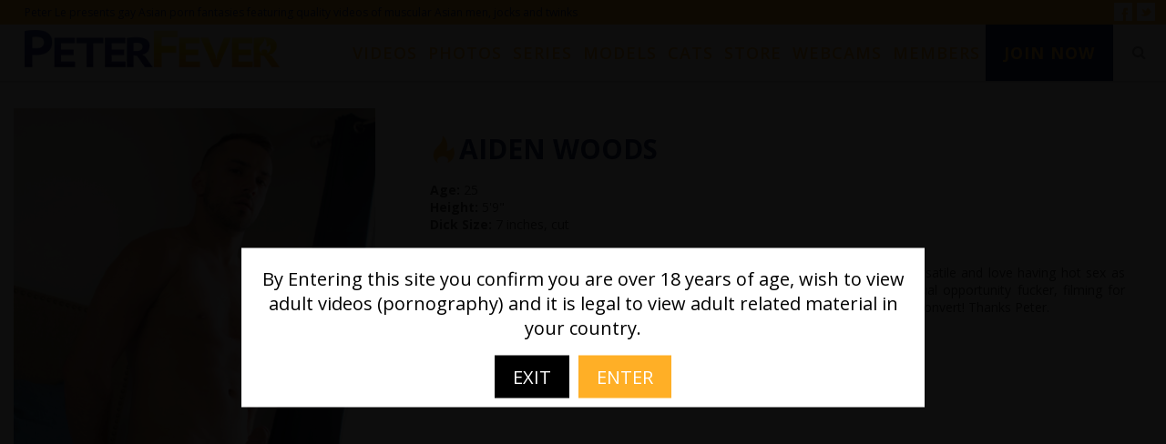

--- FILE ---
content_type: text/html; charset=UTF-8
request_url: https://www.peterfever.com/models/aiden-woods.html
body_size: 7869
content:




<!DOCTYPE html>
<!--[if IE 8]> 
<html lang="en" class="ie8 no-js">
<![endif]-->
<!--[if IE 9]> 
<html lang="en" class="ie9 no-js">
<![endif]-->
<!--[if !IE]><!-->
<html lang="en">
<!--<![endif]-->
   <!-- Head BEGIN -->
	<head>
	<title>Peter Le Fever Gay Asian Porn Videos</title>
	<meta http-equiv="Content-Type" content="text/html; charset=utf-8">
	<meta name="viewport" content="width=device-width, initial-scale=1, shrink-to-fit=no">
	<meta http-equiv="X-UA-Compatible" content="IE=edge,chrome=1">
	<meta name="RATING" content="RTA-5042-1996-1400-1577-RTA"/>
	<link rel="alternate" type="application/rss+xml" title="RSS 0.91" href="/?rss" />

  
  
<!--If Pro Version CMS, auto-populate meta data - editing not recommended -->

	<base href="https://www.peterfever.com/" />
 

	<meta name="keywords" content="Asian gay, Asian muscle, Gay Asian Porn, Muscle Men, Muscular men, PeterFever, Asian studs, Asian daddies, twinks, jocks, Peter Le, Asian videos, peterfever gay porn, Asian gay xxx" />
	<meta name="description" content="PeterFever presents muscular Asian men, jocks, and athletes having sex in Asian gay porn videos and reality TV series, plus Peter Le's fitness and solo xxx solo videos." />
	
<meta property="og:title" content="Peter Le Fever Gay Asian Porn Videos"/>
	<meta name="twitter:card" content="summary">
	<meta name="twitter:title" content="Peter Le Fever Gay Asian Porn Videos" />
    <meta name="twitter:description" content="PeterFever presents muscular Asian men, jocks, and athletes having sex in Asian gay porn videos and reality TV series, plus Peter Le's fitness and solo xxx solo videos." />
	<meta property="og:description" content="PeterFever presents muscular Asian men, jocks, and athletes having sex in Asian gay porn videos and reality TV series, plus Peter Le's fitness and solo xxx solo videos." />
	<meta name="author" content="PeterFever">
	
	<meta name="robots" content="index, follow">
    <meta name="language" content="English">
    <link rel="apple-touch-icon" sizes="180x180" href="https://www.peterfever.com/apple-touch-icon.png">
    <link rel="icon" type="image/png" sizes="32x32" href="https://www.peterfever.com/favicon-32x32.png">
    <link rel="icon" type="image/png" sizes="16x16" href="https://www.peterfever.com/favicon-16x16.png">
    <link rel="manifest" href="https://www.peterfever.com/site.webmanifest">
	<link href="https://fonts.googleapis.com/css?family=Open+Sans:300,400,600,700" rel="stylesheet">
	<link href="https://www.peterfever.com/layout/assets/global/plugins/font-awesome/css/font-awesome.min.css" rel="stylesheet">
	<link href="https://www.peterfever.com/layout/assets/global/plugins/bootstrap/css/bootstrap.min.css" rel="stylesheet">
	<link href="https://www.peterfever.com/layout/assets/global/plugins/fancybox/source/jquery.fancybox.css" rel="stylesheet">
	<link href="https://www.peterfever.com/layout/assets/global/css/components.css" rel="stylesheet">
	<link href="/frontend/css/style-x.css" rel="stylesheet" type="text/css">
	<link href="https://www.peterfever.com/layout/flowplayer7.2.7/skin/skin.css" rel="stylesheet">
	<script src="https://www.peterfever.com/layout/assets/global/plugins/jquery-1.11.0.min.js" type="text/javascript"></script>
	<script src="https://www.peterfever.com/frontend/pages/scripts/warning.js" type="text/javascript"></script> 

	<!-- Global site tag (gtag.js) - Google Analytics -->
<script async src="https://www.googletagmanager.com/gtag/js?id=UA-6129372-29"></script>
<script>
  window.dataLayer = window.dataLayer || [];
  function gtag(){dataLayer.push(arguments);}
  gtag('js', new Date());

  gtag('config', 'UA-6129372-29');
</script>	 	
</head>


<!-- Body BEGIN -->
<body class="metro">

  <!-- BEGIN TOP BAR -->
    <div class="pre-header hidden-xs">
        <div class="container">
            <div class="row" style="margin-bottom:0">
               <!-- BEGIN TOP BAR LEFT PART -->
                <div class="col-md-10 col-sm-10 col-xs-12 prehead-text text-left">
                   Peter Le presents gay Asian porn fantasies featuring quality videos of muscular Asian men, jocks and twinks                </div>

                <!-- END TOP BAR LEFT PART -->
                <!-- BEGIN TOP BAR MENU -->
                <div class="col-md-2 col-sm-2 hidden-xs additional-nav no-padding">
                    <div class="pull-right">
					<ul class="social-icons">
						<li><a class="facebook" data-original-title="facebook" href="https://www.facebook.com/peterfever/" target="_blank"></a></li>
						<li><a class="twitter" data-original-title="twitter" href="https://twitter.com/PeterFever" target="_blank"></a></li>
					</ul>
                  </div>
                </div>
                <!-- END TOP BAR MENU -->
            </div>
        </div>        
    </div>
    <!-- END TOP BAR -->


    <!-- BEGIN HEADER -->
    <div class="header">

      <div class="container">
        <a class="site-logo" href="https://www.peterfever.com"><img src="https://www.peterfever.com/frontend/media/logo-x.png" alt="PeterFever" class="img-responsive"></a>

        <a href="javascript:void(0);" class="mobi-toggler"><i class="fa fa-bars"></i></a>


        <!-- BEGIN NAVIGATION -->
        <div class="header-navigation">

          <ul>


           <!-- BEGIN TOP SEARCH -->
            <li class="menu-search">
              <span class="sep"></span>
              <i class="fa fa-search search-btn"></i>
              <div class="search-box">
			  
			  
<form class="form-inline d-flex justify-content-center md-form form-sm" id="searchform" action="search.php" method="get">
                  <div class="input-group">
                    <input type="text" name="query" value="" placeholder="Search" class="form-control">
                    <span class="input-group-btn">
                      <button class="search-button" type="submit" name="searching" value="Search"><i class="fa fa-search"></i></button>
                    </span>
                  </div>
                </form>


   
                

              </div> 
            </li>
            <!-- END TOP SEARCH -->

            <li class="nav">
              <a href="https://www.peterfever.com/categories/movies.html">
              Videos                
              </a>
            </li>
          
			<li class="nav">
             <a href="https://www.peterfever.com/categories/photos.html">
              Photos                
              </a></li> 

            <li class="nav">
              <a href="https://www.peterfever.com/exclusive-series/exclusive-series.html">
              Series                
              </a>
             </li>

            <li class="nav">
              <a href="https://www.peterfever.com/models/models.html">
              Models                
              </a>
             </li>

            <li class="nav mobi-cat-nav">
              <a href="https://www.peterfever.com/categories/categories.html">
                Categories              </a>


            <li class="nav cat-nav">
              <a href="#" class="dropdown-toggle" data-toggle="dropdown">
                Cats              </a>

				<ul class="dropdown-menu">
					
						<li><a class="dropdown-item" href="https://www.peterfever.com/categories/3Way.html">3 Way</a>	</li>				
					
						<li><a class="dropdown-item" href="https://www.peterfever.com/categories/Anal.html">Anal</a>	</li>				
					
						<li><a class="dropdown-item" href="https://www.peterfever.com/categories/Asian.html">Asian</a>	</li>				
					
						<li><a class="dropdown-item" href="https://www.peterfever.com/categories/AsianBoyNation.html">Asian Boy Nation</a>	</li>				
					
						<li><a class="dropdown-item" href="https://www.peterfever.com/categories/AssPlay.html">Ass Play</a>	</li>				
					
						<li><a class="dropdown-item" href="https://www.peterfever.com/categories/Athlete.html">Athlete</a>	</li>				
					
						<li><a class="dropdown-item" href="https://www.peterfever.com/categories/Bareback.html">Bareback</a>	</li>				
					
						<li><a class="dropdown-item" href="https://www.peterfever.com/categories/bath.html">Bath</a>	</li>				
					
						<li><a class="dropdown-item" href="https://www.peterfever.com/categories/Behindthescenes.html">Behind the scenes</a>	</li>				
					
						<li><a class="dropdown-item" href="https://www.peterfever.com/categories/BigCock.html">Big Cock</a>	</li>				
					
						<li><a class="dropdown-item" href="https://www.peterfever.com/categories/Black.html">Black</a>	</li>				
					
						<li><a class="dropdown-item" href="https://www.peterfever.com/categories/BlackMen.html">Black Men</a>	</li>				
					
						<li><a class="dropdown-item" href="https://www.peterfever.com/categories/Blowjob.html">Blowjob</a>	</li>				
					
						<li><a class="dropdown-item" href="https://www.peterfever.com/categories/Blowjobs.html">Blowjobs</a>	</li>				
					
						<li><a class="dropdown-item" href="https://www.peterfever.com/categories/Bondage.html">Bondage</a>	</li>				
					
						<li><a class="dropdown-item" href="https://www.peterfever.com/categories/BonusContent.html">Bonus Content</a>	</li>				
					
						<li><a class="dropdown-item" href="https://www.peterfever.com/categories/bukkake.html">Bukkake</a>	</li>				
					
						<li><a class="dropdown-item" href="https://www.peterfever.com/categories/CockSucking.html">Cock Sucking</a>	</li>				
					
						<li><a class="dropdown-item" href="https://www.peterfever.com/categories/Compilation.html">Compilation</a>	</li>				
					
						<li><a class="dropdown-item" href="https://www.peterfever.com/categories/Condom.html">Condom</a>	</li>				
					
						<li><a class="dropdown-item" href="https://www.peterfever.com/categories/cosplay.html">Cosplay</a>	</li>				
					
						<li><a class="dropdown-item" href="https://www.peterfever.com/categories/CreamPie.html">Cream Pie</a>	</li>				
					
						<li><a class="dropdown-item" href="https://www.peterfever.com/categories/CumEating.html">Cum Eating</a>	</li>				
					
						<li><a class="dropdown-item" href="https://www.peterfever.com/categories/Daddies.html">Daddies</a>	</li>				
					
						<li><a class="dropdown-item" href="https://www.peterfever.com/categories/domination.html">Domination</a>	</li>				
					
						<li><a class="dropdown-item" href="https://www.peterfever.com/categories/doublepenetration.html">Double Penetration</a>	</li>				
					
						<li><a class="dropdown-item" href="https://www.peterfever.com/categories/European.html">European</a>	</li>				
					
						<li><a class="dropdown-item" href="https://www.peterfever.com/categories/Facial.html">Facial</a>	</li>				
					
						<li><a class="dropdown-item" href="https://www.peterfever.com/categories/Feet.html">Feet</a>	</li>				
					
						<li><a class="dropdown-item" href="https://www.peterfever.com/categories/Fetish.html">Fetish</a>	</li>				
					
						<li><a class="dropdown-item" href="https://www.peterfever.com/categories/Fingering.html">Fingering</a>	</li>				
					
						<li><a class="dropdown-item" href="https://www.peterfever.com/categories/Fisting.html">Fisting</a>	</li>				
					
						<li><a class="dropdown-item" href="https://www.peterfever.com/categories/Fitness.html">Fitness</a>	</li>				
					
						<li><a class="dropdown-item" href="https://www.peterfever.com/categories/FlipFuck.html">Flip Fuck</a>	</li>				
					
						<li><a class="dropdown-item" href="https://www.peterfever.com/categories/FootFetish.html">Foot Fetish</a>	</li>				
					
						<li><a class="dropdown-item" href="https://www.peterfever.com/categories/Gangbang.html">Gangbang</a>	</li>				
					
						<li><a class="dropdown-item" href="https://www.peterfever.com/categories/GloryHole.html">Glory Hole</a>	</li>				
					
						<li><a class="dropdown-item" href="https://www.peterfever.com/categories/GroupSex.html">Group Sex</a>	</li>				
					
						<li><a class="dropdown-item" href="https://www.peterfever.com/categories/Hairy.html">Hairy</a>	</li>				
					
						<li><a class="dropdown-item" href="https://www.peterfever.com/categories/Handjob.html">Handjob</a>	</li>				
					
						<li><a class="dropdown-item" href="https://www.peterfever.com/categories/Hardcore.html">Hardcore</a>	</li>				
					
						<li><a class="dropdown-item" href="https://www.peterfever.com/categories/Hetero-Flexible.html">Hetero-Flexible</a>	</li>				
					
						<li><a class="dropdown-item" href="https://www.peterfever.com/categories/Interracial.html">Interracial</a>	</li>				
					
						<li><a class="dropdown-item" href="https://www.peterfever.com/categories/Interviews.html">Interviews</a>	</li>				
					
						<li><a class="dropdown-item" href="https://www.peterfever.com/categories/JerkOff.html">Jerk Off</a>	</li>				
					
						<li><a class="dropdown-item" href="https://www.peterfever.com/categories/Latino.html">Latino</a>	</li>				
					
						<li><a class="dropdown-item" href="https://www.peterfever.com/categories/Leather.html">Leather</a>	</li>				
					
						<li><a class="dropdown-item" href="https://www.peterfever.com/categories/Massage.html">Massage</a>	</li>				
					
						<li><a class="dropdown-item" href="https://www.peterfever.com/categories/Masturbation.html">Masturbation</a>	</li>				
					
						<li><a class="dropdown-item" href="https://www.peterfever.com/categories/Muscle.html">Muscle</a>	</li>				
					
						<li><a class="dropdown-item" href="https://www.peterfever.com/categories/Muscular.html">Muscular</a>	</li>				
					
						<li><a class="dropdown-item" href="https://www.peterfever.com/categories/OlderYounger.html">Older/Younger</a>	</li>				
					
						<li><a class="dropdown-item" href="https://www.peterfever.com/categories/Outdoors.html">Outdoors</a>	</li>				
					
						<li><a class="dropdown-item" href="https://www.peterfever.com/categories/PeterLe.html">Peter Le</a>	</li>				
					
						<li><a class="dropdown-item" href="https://www.peterfever.com/categories/peterfevereast.html">PeterFever East</a>	</li>				
					
						<li><a class="dropdown-item" href="https://www.peterfever.com/categories/Piercings.html">Piercings</a>	</li>				
					
						<li><a class="dropdown-item" href="https://www.peterfever.com/categories/Pissing.html">Pissing</a>	</li>				
					
						<li><a class="dropdown-item" href="https://www.peterfever.com/categories/pov.html">POV</a>	</li>				
					
						<li><a class="dropdown-item" href="https://www.peterfever.com/categories/Rimming.html">Rimming</a>	</li>				
					
						<li><a class="dropdown-item" href="https://www.peterfever.com/categories/rope.html">Rope</a>	</li>				
					
						<li><a class="dropdown-item" href="https://www.peterfever.com/categories/SexComedies.html">Sex Comedies</a>	</li>				
					
						<li><a class="dropdown-item" href="https://www.peterfever.com/categories/SexToys.html">Sex Toys</a>	</li>				
					
						<li><a class="dropdown-item" href="https://www.peterfever.com/categories/Shaving.html">Shaving</a>	</li>				
					
						<li><a class="dropdown-item" href="https://www.peterfever.com/categories/Shower.html">Shower</a>	</li>				
					
						<li><a class="dropdown-item" href="https://www.peterfever.com/categories/Skinny.html">Skinny</a>	</li>				
					
						<li><a class="dropdown-item" href="https://www.peterfever.com/categories/sling.html">Sling</a>	</li>				
					
						<li><a class="dropdown-item" href="https://www.peterfever.com/categories/Snowball.html">Snowball</a>	</li>				
					
						<li><a class="dropdown-item" href="https://www.peterfever.com/categories/Softcore.html">Softcore</a>	</li>				
					
						<li><a class="dropdown-item" href="https://www.peterfever.com/categories/Solo.html">Solo</a>	</li>				
					
						<li><a class="dropdown-item" href="https://www.peterfever.com/categories/Spanking.html">Spanking</a>	</li>				
					
						<li><a class="dropdown-item" href="https://www.peterfever.com/categories/suitandtie.html">Suit and Tie</a>	</li>				
					
						<li><a class="dropdown-item" href="https://www.peterfever.com/categories/Tattoo.html">Tattoo</a>	</li>				
					
						<li><a class="dropdown-item" href="https://www.peterfever.com/categories/Tease.html">Tease</a>	</li>				
					
						<li><a class="dropdown-item" href="https://www.peterfever.com/categories/ThemedSex.html">Themed Sex</a>	</li>				
					
						<li><a class="dropdown-item" href="https://www.peterfever.com/categories/Threesome.html">Threesome</a>	</li>				
					
						<li><a class="dropdown-item" href="https://www.peterfever.com/categories/Toys.html">Toys</a>	</li>				
					
						<li><a class="dropdown-item" href="https://www.peterfever.com/categories/UncutCocks.html">Uncut Cocks</a>	</li>				
					
						<li><a class="dropdown-item" href="https://www.peterfever.com/categories/White.html">White</a>	</li>				
					
						<li><a class="dropdown-item" href="https://www.peterfever.com/categories/white-guys.html">White Guys</a>	</li>				
					
						<li><a class="dropdown-item" href="https://www.peterfever.com/categories/Wrestling.html">Wrestling</a>	</li>				
				           
				</ul>
             </li>

          <li class="nav">
              <a href="https://www.peterfeverstore.com" target="_blank">
              Store      
              </a>
             </li>
            <li class="nav">
              <a href="https://www.peterfevercams.com/rooms/?service=guys&mp_code=d8e1g" target="_blank">
              Webcams    
              </a>
             </li>

						
				
								<li class="nav dropdown-submenu pull-left hidden-xs" id="members-login">
								 <a href="https://www.peterfever.com/members/" class="dropdown-toggle" data-toggle="dropdown">
									Members         
								  </a>


					 <ul class="dropdown-menu" id="login">


					 <li class="login-form">

					<div class="forgot-pass"><a href="/get-password.php" target="_blank">Forgot Password? </a></div>


					<form class="form-horizontal" action="https://www.peterfever.com/auth.form" method="post" enctype="application/x-www-form-urlencoded"><input type=hidden name=rlm value="My Server">
					<input type=hidden name="for" value="https%3a%2f%2fwww%2epeterfever%2ecom%2fmembers%2f">
					<script language="javascript" type="text/javascript">captcha_x=0;</script>

					<div class="form-group has-feedback">
					<div class="input-group">
					<span class="input-group-addon"><i class="fa fa-user-o"></i></span>	
					<input name="uid" value="" type="text" placeholder="Username" class="form-control"/>
					</div>
					</div>
					<div class="form-group has-feedback">
					<div class="input-group">
					<span class="input-group-addon"><i class="fa fa-key"></i></span>	
					<input name="pwd" value="" type="password" placeholder="Password" class="form-control"/>
					</div>
					</div>

					<div class="autologin checkbox"><label><input id="checkbox1" type="checkbox" name="rmb" value="y" checked /><span></span>  Log in automatically?</label></div>
					<div class="login-submit pull-right">
									  <button class="btn btn-primary" type="submit">Login</button>
									</div>

					</li></form>
					 </ul><img height=1 width=1 src="https://www.peterfever.com/img.cptcha" style="display:none">

				
		</li>

            <li class="nav joinnow-btn hidden-xs">
              <a href="https://join.peterfever.com/signup/signup.php?nats=MC4wLjEwOC4yMjMuMC4wLjAuMC4w&step=2">
               Join Now                
              </a>
              </li>






<li class="mobile-menu-stick">
<div class="col-xs-6 visible-xs member-btn text-center"><a href="https://www.peterfever.com/members/">
                Member Login                
              </a></div>
<div class="col-xs-6 visible-xs join-btn text-center"> <a href="https://join.peterfever.com/signup/signup.php?nats=MC4wLjEwOC4yMjMuMC4wLjAuMC4w&step=2">
               Join Now                
              </a></div></li>


          </ul>
        </div>
        <!-- END NAVIGATION -->
      </div>


<div class="mobile-menu">
<div class="col-xs-6 visible-xs member-btn text-center"><a href="https://www.peterfever.com/members/">
                Member Login                
              </a></div>
<div class="col-xs-6 visible-xs join-btn text-center"> <a href="https://join.peterfever.com/signup/signup.php?nats=MC4wLjEwOC4yMjMuMC4wLjAuMC4w&step=2">
               Join Now                
              </a></div></div>


    </div>
    <!-- Header END -->















<div class="main">

   <div class="container no-padding margin-top-30">
          <!-- BEGIN CONTENT -->
          <div class="col-md-12 col-sm-12 margin-bottom-40 no-padding">
            <div class="product-page">
              <div class="row">
                <div class="col-md-4 col-sm-3 col-xs-12">
                  <div class="">         

		<img src="https://www.peterfever.com/content/contentthumbs/04/03/403-set-4x.jpg" class="img-responsive"/>
	                  </div>
        

                </div>
              
  <div class="col-md-8 col-sm-9 col-xs-12">

<div class="model-info">
                  <h1>Aiden Woods</h1>

  
              <div class="modelinfo">
									
                    <div class="col-md-12 head">
                     <strong> Age:</strong>  25                    </div>                 
				
				                 
                    <div class="col-md-12 head">
                     <strong> Height:</strong> 5'9"                    </div>                   
								                 
                    <div class="col-md-12 head">
                     <strong> Dick Size:</strong> 7 inches, cut                    </div>                   
								
					
					
								
                 
              </div>               
<div class="clearfix"></div><br />
  <div class="description">Hi I'm Aiden Woods, a gay porn star and Bartender from Michigan. I'm totally versatile and love having hot sex as often as possible, so the gay porn industry is perfect for me! While I am an equal opportunity fucker, filming for PeterFever really opened me up to the world of Asian men and I have to say I'm a convert!  Thanks Peter.  <br /><br /><span><a href="https://join.peterfever.com/signup/signup.php?nats=MC4wLjEwOC4yMjMuMC4wLjAuMC4w&step=2">read more in member area</a></span></div>  	
<br />
<h2 class="text-left">
<!--Start Rating Table-->
<div class="rating_box" data-voted="0" data-rating="7" data-type="model" data-id="171">

	
	<span class="thumbs_novote"><i class="fa fa-thumbs-up" aria-hidden="true"></i> <span class="vote_count">5</span></span>
			<span class="thumbs_novote"><i class="fa fa-thumbs-down" aria-hidden="true"></i><span class="vote_count"> 2</span></span>
	

</div>
</h2>
</div>





<div class="model-content">

<h2 style="text-align:left;"><i class="fa fa-video-camera"></i> Aiden Woods's Videos</h2>
<div class="product-list">


			

   <div class="item col-lg-4 col-md-6 col-xs-12 padx">
                <div class="product-item">
                  <div class="pi-img-wrapper">
                    <a href="https://www.peterfever.com/scenes/Novella-Season-6-Behind-the-Scenes-Part-2_vids.html"><img src="https://www.peterfever.com/content/contentthumbs/28/20/12820-2x.jpg" class="img-responsive" alt="Novella Season 6 Behind-the-Scenes Part 2"></a>

                      <a href="https://www.peterfever.com/scenes/Novella-Season-6-Behind-the-Scenes-Part-2_vids.html" class="mplay"><img src="https://www.peterfever.com/frontend/media/play-icon.png" /></a>          
                

						<div class="title-info"><h3 class="vid"><a href="https://www.peterfever.com/scenes/Novella-Season-6-Behind-the-Scenes-Part-2_vids.html">Novella Season 6 Behind-the-Scenes Part...</a><span class="pi-added"><i class="fa fa-calendar"></i>  28 Nov 16</span></h3></div>

                  </div>
                </div>
              </div>

   <div class="item col-lg-4 col-md-6 col-xs-12 padx">
                <div class="product-item">
                  <div class="pi-img-wrapper">
                    <a href="https://www.peterfever.com/scenes/Novella-Season-6-Behind-the-Scenes-Part-1_vids.html"><img src="https://www.peterfever.com/content/contentthumbs/28/19/12819-2x.jpg" class="img-responsive" alt="Novella Season 6 Behind-the-Scenes Part 1"></a>

                      <a href="https://www.peterfever.com/scenes/Novella-Season-6-Behind-the-Scenes-Part-1_vids.html" class="mplay"><img src="https://www.peterfever.com/frontend/media/play-icon.png" /></a>          
                

						<div class="title-info"><h3 class="vid"><a href="https://www.peterfever.com/scenes/Novella-Season-6-Behind-the-Scenes-Part-1_vids.html">Novella Season 6 Behind-the-Scenes Part...</a><span class="pi-added"><i class="fa fa-calendar"></i>  14 Nov 16</span></h3></div>

                  </div>
                </div>
              </div>

   <div class="item col-lg-4 col-md-6 col-xs-12 padx">
                <div class="product-item">
                  <div class="pi-img-wrapper">
                    <a href="https://www.peterfever.com/scenes/Wake-Up-Call_vids.html"><img src="https://www.peterfever.com/content/contentthumbs/09/82/10982-2x.jpg" class="img-responsive" alt="Wake Up Call"></a>

                      <a href="https://www.peterfever.com/scenes/Wake-Up-Call_vids.html" class="mplay"><img src="https://www.peterfever.com/frontend/media/play-icon.png" /></a>          
                

						<div class="title-info"><h3 class="vid"><a href="https://www.peterfever.com/scenes/Wake-Up-Call_vids.html">Wake Up Call</a><span class="pi-added"><i class="fa fa-calendar"></i>  18 Oct 16</span></h3></div>

                  </div>
                </div>
              </div>

   <div class="item col-lg-4 col-md-6 col-xs-12 padx">
                <div class="product-item">
                  <div class="pi-img-wrapper">
                    <a href="https://www.peterfever.com/scenes/Loyalty-Program_vids.html"><img src="https://www.peterfever.com/content/contentthumbs/09/85/10985-2x.jpg" class="img-responsive" alt="Loyalty Program"></a>

                      <a href="https://www.peterfever.com/scenes/Loyalty-Program_vids.html" class="mplay"><img src="https://www.peterfever.com/frontend/media/play-icon.png" /></a>          
                

						<div class="title-info"><h3 class="vid"><a href="https://www.peterfever.com/scenes/Loyalty-Program_vids.html">Loyalty Program</a><span class="pi-added"><i class="fa fa-calendar"></i>  26 Sep 16</span></h3></div>

                  </div>
                </div>
              </div>

   <div class="item col-lg-4 col-md-6 col-xs-12 padx">
                <div class="product-item">
                  <div class="pi-img-wrapper">
                    <a href="https://www.peterfever.com/scenes/Taste-Test_vids.html"><img src="https://www.peterfever.com/content/contentthumbs/09/90/10990-2x.jpg" class="img-responsive" alt="Taste Test"></a>

                      <a href="https://www.peterfever.com/scenes/Taste-Test_vids.html" class="mplay"><img src="https://www.peterfever.com/frontend/media/play-icon.png" /></a>          
                

						<div class="title-info"><h3 class="vid"><a href="https://www.peterfever.com/scenes/Taste-Test_vids.html">Taste Test</a><span class="pi-added"><i class="fa fa-calendar"></i>  16 Aug 16</span></h3></div>

                  </div>
                </div>
              </div>

   <div class="item col-lg-4 col-md-6 col-xs-12 padx">
                <div class="product-item">
                  <div class="pi-img-wrapper">
                    <a href="https://www.peterfever.com/scenes/Opening-Day_vids.html"><img src="https://www.peterfever.com/content/contentthumbs/09/94/10994-2x.jpg" class="img-responsive" alt="Opening Day"></a>

                      <a href="https://www.peterfever.com/scenes/Opening-Day_vids.html" class="mplay"><img src="https://www.peterfever.com/frontend/media/play-icon.png" /></a>          
                

						<div class="title-info"><h3 class="vid"><a href="https://www.peterfever.com/scenes/Opening-Day_vids.html">Opening Day</a><span class="pi-added"><i class="fa fa-calendar"></i>  18 Jul 16</span></h3></div>

                  </div>
                </div>
              </div>

</div>






</div>   
 </div>              




</div> </div> </div> 


</div> 

<!-- END CONTENT -->


<div class="clearfix"></div>

	<div class="container">
		</div>


</div>

</div>


</div>

</div></div>
<!--Footer-->


<div id="footer-x">

	<div class="container foot-text">
		<div class="col-lg-6 col-md-6 col-sm-12 foot-text-left">
			<div class="whoishead">
			   <h2>Who is <span><strong>PeterFever</strong>?</span></h2>
			</div>

			   PeterFever was founded in 2009 by Peter Le, with the goal of dispelling negative stereotypes about gay Asians in porn. With a focus on bodybuilders, big dicks, jocks, daddies and even the occasional twink, we believe Asians deserve a seat at the front of the table in gay porn. PeterFever is not an all Asian site, but we are an equal opportunity website that offers up more than just the occasional "token" Asian you might find at other studios. Though the site is no longer run by Peter Le himself, our pledge is to continue in his footsteps by delivering you top notch story driven adult entertainment prominently featuring Asian men; we are gay porn with a mission, and a heart.<br/><br />Now filmed in 4K, we invite you to discover our erotic fantasy world where the men are all hot and the stories feature mind blowing sex! With our Award winning series, gay parody films, and exclusive PeterFeverEast productions made in Asia we work with the best talent in the industry to produce unique and captivating videos. Get ready for hot men, fun stories, extreme quality and muscles galore; that's the PeterFever experience!			   <div class="clearfix"></div>
			   <div class="join-now clearfix"><a href="https://join.peterfever.com/signup/signup.php?nats=MC4wLjEwOC4yMjMuMC4wLjAuMC4w&step=2">JOIN <span>PETERFEVER.COM</span> NOW</a></div>


		</div>


		<div class="col-lg-6 col-md-6 col-sm-12 foot-text-right">

			<h2>Why Not <span><strong>Join Now</strong>?</span></h2>

				PeterFever features over 750 exclusive videos, weekly updates, unlimited streaming, mobile and Ipad compatibility, behind the scenes footage and so much more. Models include our classic stars such as Peter Le, Eric East, Jessie Lee, Ken Ott, Ray Dexter and Alex Chu plus all the hottest new talent including Damian Dragon, Levy Foxx, Nolan Knox, Tyler Wu and Travis Yukarin. Don't miss a single update! With memberships starting as low as $9.99/Month with our yearly package,  endless entertainment is at your fingertips for the price of a couple of cups of coffee per month! We greatly appreciate your support.
		</div>

	</div>
</div>

<div class="footer-hd">



<ul class="foot-feature1">
<li><span><strong>Weekly</strong> Updates</span></li>
<li><span><strong>Exclusive</strong> Video Series</span></li>
<li><span><strong>850+</strong> HD Videos</span></li>
<li><span><strong>30,000+</strong> Photos</span></li>
<li><span><strong>Exclusive</strong> BTS Videos</span></li>
</ul>


<ul class="foot-feature2">
<li><span><strong>Peterfever's Solo</strong> and <div><strong>Fitness Videos</strong></div></span></li>
<li><span><strong>24/7 Customer Service</strong> And <div>Technical Support</div></span></li>
<li><span><strong>Easy Access from the comfort</strong> <div>of your home or your mobile</div>device or console</span></li>
</ul>

<div class="foot-img"><img src="https://www.peterfever.com/frontend/media/footer-img.png" class="img-responsive foot-img" /></div>

<div class="foot-right">
<h2>Customer Support</h2>


For Billing Inquiries, or to cancel your membership, please visit one of our authorized sales agents. <br /><a href="https://epoch.com" target="_blank">EPOCH</a> | <a href="https://www.webmediaproz.com/support/" target="_blank">WEBMEDIAPROZ</a> <br />MODBURST LIMITED Platonos & K. Mourouzi 14001 Limassol - Cyprus. Tel: +35794596636 or Email: support@webmediaproz.com

<div class="modelfoot">
<a href="https://modeling.peterfever.com/" class="modelforus" target="_blank">Model For Us</a>  &nbsp;&nbsp;&nbsp;<a href="https://vod.peterfever.com" class="modelforus" target="_blank">VOD</a> &nbsp;&nbsp;&nbsp; <a href="https://blog.peterfever.com" class="modelforus" target="_blank">Blog</a> &nbsp;&nbsp;&nbsp;
<a href="https://toolz.zbuckz.com/studios/peter-fever_25.html" target="_blank" class="modelforus" >Report Content</a> 
</div>

<ul class="social-icons">

 <li><a class="facebook" data-original-title="facebook" href="https://www.facebook.com/peterfever/" target="_blank"></a></li>
 <li><a class="twitter" data-original-title="twitter" href="https://twitter.com/PeterFever" target="_blank"></a></li></ul>

</div>


<div class="foot-left">

<ul class="foot-menu">
<li><a href="/">Home</a></li>              
<li><a href="https://www.peterfever.com/categories/movies.html">Videos</a></li>
<li><a href="https://www.peterfever.com/categories/photos.html">Photos</a></li>
<li><a href="https://www.peterfever.com/exclusive-series/exclusive-series.html">Series</a></li>
<li><a href="https://www.peterfever.com/models/models.html">Models</a></li>
<li><a href="pages.php?id=terms">Terms</a></li>
<li><a href="pages.php?id=privacy">Privacy</a></li>
<li><a href="https://www.zbuckz.com" target="_blank">Affiliates</a></li>
</ul>



<div class="newsletterbox">
<span>Sign up for free news, pictures and special offers to your email</span>
 <div id="web_sub">
<form action="https://www.peterfever.com/layout/subscribe.php" method="POST" accept-charset="utf-8" target="_blank">
	
	<div class="input-group" style="display:inline"><input type="text" name="name" id="name" placeholder="Name" /></div>
	<div class="input-group" style="display:inline"><input type="text" name="email" id="email" placeholder="Email"/></div>
<div class="newsletterurl">URL: <input type="text" name="url" /></div>
<div class="web_sub_btn" style="display:inline">
	<input type="hidden" name="list" value="DFSf4ok6gkKdtsnmF892NJ2g"/>
	<span class="input-group-btn" style="display:inline">
                  <button class="btn btn-primary" type="submit">Subscribe</button>
                </span></div>
</form>
</div>



</div>




<img src="https://www.peterfever.com/frontend/media/foot-img2.png" class="foot-img2 img-responsive" />

<div class="copyright">
Copyrights 2026 www.peterfever.com. All Rights Reserved<br />
<a href="pages.php?id=2257" target="_blank">18 U.S.C. 2257 Record-Keeping Requirements Compliance Statement</a>  </div>

</div>






</div>


</div>

   <!--[if lt IE 9]>
    <script src="https://www.peterfever.com/layout/assets/global/plugins/respond.min.js"></script>  
    <![endif]-->

    <script src="https://www.peterfever.com/layout/assets/global/plugins/jquery-migrate-1.2.1.min.js" type="text/javascript"></script>
    <script src="https://www.peterfever.com/layout/assets/global/plugins/bootstrap/js/bootstrap.min.js" type="text/javascript"></script>      
	<script src="https://www.peterfever.com/layout/js/2/jquery.validate.min.js"></script>
	<script src="https://www.peterfever.com/layout/js/2/additional-methods.min.js"></script>
	<script src="https://www.peterfever.com/layout/assets/global/plugins/readmore.min.js" type="text/javascript"></script>
    <script src="https://www.peterfever.com/frontend/layout/scripts/layout.js" type="text/javascript"></script>
	<script src="https://www.peterfever.com/layout/assets/global/plugins/swiper-4.3.5/swiper.min.js" type="text/javascript"></script>
		<script src="include.js"></script>
	<script src="https://www.peterfever.com/layout/flowplayer7.2.7/flowplayer.min.js"></script>
	<script src="https://www.peterfever.com/layout/assets/global/plugins/fancybox/source/jquery.fancybox.pack.js" type="text/javascript"></script>	
	

<script type="text/javascript">

        jQuery(document).ready(function() {
            Layout.init();
            Layout.initFixHeaderWithPreHeader();
            Layout.initNavScrolling();


		 var mySwiper = new Swiper ('.swiper-container-main', {
		 
			direction: 'horizontal',
			speed: 1000,
			effect: 'fade',
			calculateHeight:true,
			loop: true,
			pagination: {
				el: '.swiper-pagination',
				clickable: true,
			  },
			autoplay: {
				delay: 4000,
				disableOnInteraction: false,
			  },

		  });
		  
		 var mySwiper = new Swiper ('.swiper-container', {
		 
			direction: 'horizontal',
			speed: 2000,
			calculateHeight:true,
			loop: true,
			effect: 'fade',
			fadeEffect: {
			crossFade: true
		  },
			  autoplay: {
				delay: 3000,
				disableOnInteraction: false,
			  },

		  });
		  
		  $('.sidebar-series').readmore({
			  speed: 1000,
			  moreLink: '<a href="#" class="readmore-x"><i class="fa fa-angle-down" aria-hidden="true"></i> More</a>',
			  lessLink: '<a href="#" class="readmore-x"><i class="fa fa-angle-up" aria-hidden="true"></i> Close</a>',
			  collapsedHeight: 700,
			  beforeToggle: function(trigger, element, expanded) {
				element.addClass('transitioning');   
			  },
			  afterToggle: function(trigger, element, expanded) {
				element.removeClass('transitioning');
			  }
			});


        });
</script>


</body>
</html>

--- FILE ---
content_type: text/css
request_url: https://www.peterfever.com/frontend/css/style-x.css
body_size: 19872
content:
/*   
Template Name: Metronic - Responsive Website Template build with Twitter Bootstrap 3.1.1
*/

html, body
{ height: 100%;
}

/* General body settings */
body { 
	background: #f9f9f9;
	direction: ltr;
	font: 400 13px 'Open Sans', Arial, sans-serif;
}

/***
General typography 
***/

h1 {
	margin-bottom: 15px;
	font-size: 23px;

}
.main h1 {
	margin-top: -6px;
}


h1, h2, h3, h4, h5, h6 {
	font: 300 'Open Sans', sans-serif;
	margin: 0 0 5px;
	text-transform: uppercase;
}

h2 {
	font-size: 30px; 
	text-align:center;
	color: #172866;
	font-weight: 400;
}

h2 .fa {
	font-size:30px !important;
	color: #ffaf26;

	
}

.sidebar h2 .fa {font-size:18px !important}

/*.content-page h2, 
.content-page h3, 
.content-page h4, 
.content-page h5, 
.content-page h6 {
	padding-top: 10px;
}
.content-page h3 {
	font-size: 20px;
	margin-bottom: 7px;
}
.content-page h4 {
	font-size: 17px;
	margin-bottom: 4px;
}
.content-page h5, 
.content-page h6 {
	font: 700 15px "Open Sans", Arial, sans-serif;
	margin-bottom: 2px;
}
*/

/***
Fix link outlines after click
***/
a {
	color: #172866;
}
a, a:focus, a:hover, a:active {
	outline: 0;
 	text-decoration: none;
}
a:hover {
	color: #949494;
	text-decoration: underline;
}

/***
Misc tools
***/
.no-padding {
	padding: 0 !important;
}
.no-margin {
  margin: 0 !important;
}
.no-bottom-space {
  padding-bottom: 0 !important;
  margin-bottom: 0 !important;
}
.no-top-space {
  padding-top: 0 !important;
  margin-top: 0 !important;
}
.no-space {
  margin: 0 !important;
  padding: 0 !important;
}
.no-text-shadow {
  text-shadow: none !important;
}

.padding-top-5 {
	padding-top: 5px !important;
}
.padding-top-10 {
	padding-top: 10px !important;
}
.padding-top-15 {
	padding-top: 15px !important;
}
.padding-top-20 {
	padding-top: 20px !important;
}
.padding-top-25 {
	padding-top: 25px !important;
}
.padding-top-30 {
	padding-top: 30px !important;
}
.padding-top-35 {
	padding-top: 35px !important;
}
.padding-top-40 {
	padding-top: 40px !important;
}
.padding-top-45 {
	padding-top: 45px !important;
}
.padding-top-50 {
	padding-top: 50px !important;
}
.padding-top-60 {
	padding-top: 60px !important;
}

.margin-bottom-0 {
	margin-bottom: 0 !important;
}
.margin-bottom-5 {
	margin-bottom: 5px !important;
}
.margin-bottom-10 {
	margin-bottom: 10px !important;
}
.margin-bottom-15 {
	margin-bottom: 15px !important;
}
.margin-bottom-20 {
	margin-bottom: 20px !important;
}
.margin-bottom-25 {
	margin-bottom: 25px !important;
}
.margin-bottom-30 {
	margin-bottom: 30px !important;
}
.margin-bottom-35 {
	margin-bottom: 35px !important;
}
.margin-bottom-40 {
	margin-bottom: 40px !important;
}
.margin-bottom-50 {
	margin-bottom: 50px !important;
}
.margin-bottom-60 {
	margin-bottom: 60px !important;
}
.margin-bottom-65 {
	margin-bottom: 65px !important;
}

.margin-top-10 {
	margin-top: 10px !important;
}

.margin-top-20 {
	margin-top: 20px !important;
}

.margin-top-30 {
	margin-top: 30px !important;
}

.margin-top-40 {
	margin-top: 40px !important;
}

.margin-top-50 {
	margin-top: 50px !important;
}


.margin-left-0 {
  margin-left: 0 !important;
}
.margin-right-0 {
  margin-right: 0 !important;
}

.margin-right-20 {
	margin-right: 20px !important;
}
.margin-left-20 {
	margin-left: 20px !important;
}

.padding-left-0 {
  padding-left: 0 !important;
}
.padding-right-0 {
  padding-right: 0 !important;
}
.padding-right-30 {
	padding-right: 30px !important;
}

.margin-right-10 {
	margin-right: 10px !important;
}

div.checker,
div.radio {
	top: -1px;
}

select.form-control {
	color: #5f6d7b;
	border-radius: 0;
	border-color: #e4e6e8;
	box-shadow: none;
}
select.form-control:focus {
	box-shadow: none;
	border-color: #999;
}

input.form-control,
textarea.form-control {
	border-color: #dbdbdb;
	color: #777;
	/*font: 14px Arial, sans-serif;*/
	border-radius: 0;
	box-shadow: none;
	width: 100%; padding: 0 10px;
}
input.form-control:focus,
textarea.form-control:focus {
	box-shadow: none;
	border: solid 1px #dbdbdb;
}

.clearfix:after {
	content: ".";
	display: block;
	height: 0;
	clear: both;
	visibility: hidden;
	font-size: 0;
	line-height: 0;
}
*html .clearfix {
	zoom: 1;
}
*+html .clearfix {
	zoom: 1;
}

.clear {
	clear: both; 
	height: 0; 
	font-size: 0; 
	line-height: 0; 
	overflow: hidden;
}

.lead {
    font-size: 16px;
}

.font-transform-inherit {
	text-transform: inherit !important;
}

.color-red {
	color: #E84D1C;
}

/***
Custom Scrollbars
***/

::-webkit-scrollbar {  
    width: 12px;  
}  

::-webkit-scrollbar-track {  
    background-color: #eaeaea;  
    border-left: 1px solid #cecece;  
}  

::-webkit-scrollbar-thumb {  
    background-color: #cecece;  
}  

::-webkit-scrollbar-thumb:hover {  
    background-color: #aaa;  
}  

::-webkit-scrollbar-track {
    border-radius: 0;
    box-shadow: none;
    border: 0; 
}

::-webkit-scrollbar-thumb {
    border-radius: 0;
    box-shadow: none;
    border: 0; 
}

/* overides metro scrolbars in IE10 and makes them look like a default scrollbar */
@-ms-viewport{
	width: auto !important;
}

::-moz-selection {
  color: #fff;
  background: #e45000;
}
::selection {
  color: #fff;
  background: #e45000;
}

/* Global classes */
.min-hight500 {
	min-height: 500px;
}

/***
Pre-Header and pre-header elements
***/
.pre-header {
	color: #172866;
	font-weight: 400;
	background: #ffaf26;
	font-size: 12px;
}

.pre-header .prehead-text {
	padding-left: 20px!important;
	padding-top: 5px;
}

.pre-header .fa {font-size: 20px;}

.pre-header a {
	color: #616b76;
}
.pre-header a:hover {
	color: #172866;
}
.pre-header a:focus {
	text-decoration: none;
}

.pre-header li:last-child {
	border: none;
}

.additional-nav .social-icons li .facebook {
    background: url(/frontend/media/facebook.png) no-repeat;
}

.additional-nav .social-icons li .twitter {
    background: url(/frontend/media/twitter.png) no-repeat;
}

.additional-nav .social-icons li > a {width: 20px; height: 20px}

.additional-nav .social-icons li:hover > a {
  background-position: 0 -27px;
}


.social-icons li {margin-top: 3px; margin-bottom: 4px}

.foot-right .social-icons li .facebook {
    background: url(/frontend/media/facebook-l.png) no-repeat;
}

.foot-right .social-icons li .twitter {
    background: url(/frontend/media/twitter-l.png) no-repeat;
}
.foot-right .social-icons li:hover > a {
  background-position: 0 -38px;
}

.additional-nav li:last-child {
	padding-right: 0;
}
.pre-header .fa {
	margin-right: 4px;
}
.shop-currencies a {
	margin-right: 6px;
}
.shop-currencies a:last-child {
	margin-right: 0;
}
.shop-currencies a.current {
	color: #172866;
}


/***
Header and header elements
***/
.header {
	box-shadow: 0 1px 1px #ddd;
	background: #fff;
	border-radius: 0;
	/*margin-bottom: 23px;*/
	z-index: 999;
	position: relative;
}

/* FIX styles BEGIN */
.page-header-fixed .header {
	position: fixed !important;
	background-color: rgba(241, 241, 241, 0.95);
	top: 0;
	left: 0;
	width: 100%;
	z-index: 9999;
	transition: all 1s ease;
	-o-transition: all 1s ease;
	-ms-transition: all 1s ease;
	-moz-transition: all 1s ease;
	-webkit-transition: all 1s ease;
}
body.page-header-fixed {
	padding-top: 88px !important; /* height of the header */
}
/* FIX styles END */

.header .container {
  position: relative;
}
.ie8 .header {
	border-bottom: 1px solid #eee;
}

.site-logo {
	float: left;
	font-size: 23px;
	font-weight: 400;
	margin-right: 40px;
	padding-top: 6px;
	padding-bottom: 6px;
	padding-left: 20px;  
}

.header .mobi-toggler {
  float: right;
  color: #D8D8D8;
  border: 1px solid #D8D8D8;
  border-radius: 100% !important;
  width: 32px;
  height: 32px;
  display: none;
  margin: 12px 0 0 15px;
  position: relative;
  background: #fff url(../img/icons/toggler.png) no-repeat 6px 8px;
}
.header .mobi-toggler i {
  display: none;
}
.header .mobi-toggler:hover {
  background: #e34f00 url(../img/icons/toggler.png) no-repeat 6px -28px;
  border-color: #e34f00;
  color: #fff;
}

/* Navigation */
.header-navigation {
	font: 15px "Open Sans", sans-serif;
	margin: 0 10px 0 0;
	padding: 0;
	float: right;
	text-transform: uppercase;
}
.header-navigation ul {
	margin: 0;
	padding: 0;
	list-style: none;
}
.header-navigation > ul > li {
	float: left;
}
.header-navigation > ul > li > a {
	color: #ffaf26;
	display: block;	
	padding: 19px 12px 19px;
}
.header-navigation ul > li.active > a,
.header-navigation ul > li > a:hover,
.header-navigation ul > li > a:focus,
.header-navigation ul > li.open > a,
.header-navigation ul > li.open > a:hover,
.header-navigation ul > li.open > a:focus {
	color: #172866;
	text-decoration: none;
}
.header-navigation ul > li.active > a {
	border-bottom: 2px solid #ffaf26;
}

.header {
	position: inherit;
}

.reduce-header .site-logo {
	padding-top: 6px;
	padding-bottom: 6px;
}

.header-navigation li.menu-search i {
	color: #8a949e;
}
.header-navigation {
	font: 600 18px "Open Sans", sans-serif;
	letter-spacing: 1px;
	margin: 0;
}


.header-navigation ul > li.active > a {
	border-bottom: none !important;
}

.header-navigation > ul > li > .dropdown-menu {
	margin-top: -3px;
}
.reduce-header .header-navigation > ul > li > .dropdown-menu {
	margin-top: -3px;
}
.reduce-header .header-navigation > ul > li.dropdown:hover > a:after { 
  bottom: 0;
}


.header-navigation > ul > li.dropdown:hover > a:after { 
  border-bottom: 8px solid #393939;
}
.header-navigation .dropdown-menu > li > a:hover,
.header-navigation .dropdown-menu > li.active > a,
.header-navigation .header-navigation-content .header-navigation-col li > a:hover,
.header-navigation .header-navigation-content .header-navigation-col li.active > a {
  background: #393939;
  color: #fff;
}
.header-navigation .dropdown-menu .header-navigation-content-ext li > a:hover,
.header-navigation .dropdown-menu .header-navigation-content-ext li.active > a {
  background: #fff;
  color: #393939;
}


.header-navigation,
.header-navigation .dropdown {
  position: static;
}
.header-navigation .dropdown-fix-left,
.header-navigation .dropdown-fix-right {
	position: relative;
}
.header-navigation .dropdown-menu {
  left: auto;
  top: 100%;  
  padding: 0;
  background: #fff;
  position: absolute;
  border: none;  
  box-shadow: none /*5px 5px rgba(91, 91, 91, 0.2)*/;
  text-transform: none;
  font: 13px "Open Sans", sans-serif;
  letter-spacing: 0;
  border-radius: 0;
  z-index: 9999;
}
.dropdown-fix-left .dropdown-menu {
	left: 0;
	width: 700px;
}
.dropdown-fix-right .dropdown-menu {
	right: 0;
	width: 700px;
}
.header-navigation > ul > li > .dropdown-menu {
	margin-top: -2px;
	/*border-top: solid 3px transparent;*/
	z-index: 1001;
}
.header-navigation .dropdown100 > .dropdown-menu {
  left: 15px;
  right: 15px;
}
.header-navigation > ul > li.dropdown:hover > a:after { 
  bottom: 0;
  width: 0; 
  height: 0;
  z-index: 1002; 
  content: " "; 
  display: none !important; 
  position: absolute;
  border-bottom: 8px solid #e6400c;
  border-right: 8px solid transparent;
  border-left: 8px solid transparent;
}
.ie8 .header-navigation > ul > li.dropdown:hover > a:after {
	display: none !important;
}
.header-navigation li.dropdown100 > .dropdown-menu:after {
	display: none !important;
}
.header-navigation .dropdown-menu > li:first-child {
	border-top: 0px solid #2e3191;
}
.header-navigation .dropdown-menu li {
  padding: 0;
  margin: 0;
  border-bottom: solid 1px #efefef;
  position: relative;
  float: none;
}
.header-navigation .dropdown-menu li:last-child {
  /*border: none;*/
}
.header-navigation .dropdown-menu li > a {
  padding: 5px 15px;
  font-weight: 400;
  color: #767f88;
}
.header-navigation .dropdown-menu > li > a:hover,
.header-navigation .dropdown-menu > li.active > a,
.header-navigation .header-navigation-content .header-navigation-col li > a:hover,
.header-navigation .header-navigation-content .header-navigation-col li.active > a {
  background: #172866;
  color: #fff;
}
.dropdown-submenu > a:after {
  display: none;
}





/* navigation content */
.header-navigation-content {
  padding: 20px 30px;
  min-width: 600px;
}
.header-navigation-content .header-navigation-col {
	padding: 0;
}
.header-navigation-content h4,
.metro .header-navigation-content h4 {
  font: bold 15px 'Open Sans', Arial, sans-serif;
  margin: 0 0 6px;
  padding: 10px 10px 5px;
  border-bottom: solid 1px #f0f0f0;
}
.header-navigation-content ul {
  padding: 0;
  margin: 0 0 10px;
  list-style: none;
}
.header-navigation-content li {
  padding: 0;
  border: none !important;
}
.header-navigation-content li > a {
  display: block;
}

/* header navigation description */
.header-navigation-content-ext {
  padding: 20px 30px 2px;
  background: #fff;
}
.header-navigation-description {
  background: #fcfafb; 
  margin: -20px 0 -2px -30px;
  padding: 20px;
  box-shadow: 0 0 20px rgba(91, 91, 91, 0.2) inset;
}
.header-navigation-content-ext h4,
.metro .header-navigation-content-ext h4 {
  border: none;
  padding: 10px 0 0;
}
.header-navigation .dropdown-menu .header-navigation-content-ext li {
  border: none;
}
.header-navigation .dropdown-menu .header-navigation-content-ext li > a {
  padding: 0 0 10px;
  color: #767f88;
  display: inline-block;
}
.header-navigation .dropdown-menu .header-navigation-content-ext li > a:hover,
.header-navigation .dropdown-menu .header-navigation-content-ext li.active > a {
  background: #fff;
  color: #e6400c;
}

/* n-level submenu */
.header-navigation .dropdown-menu .dropdown-menu {
  left: 100%;
  right: auto;
  top: 6px;
}
.header-navigation .dropdown-menu a {
  position: relative;
}
.header-navigation .dropdown-menu .fa {
  position: absolute;
  top: 13px;
  right: 15px;
}

/* Top Search */
.header-navigation li.menu-search {
	position: relative;
	top: 16px;
	float: right;
}

.header-navigation .search-button {
    border: none;
    background: none;
    position: absolute;
    right: 5px;
    top: 13px;
    z-index: 99;	
	
}

.search-button:focus {
    outline:none !important;
}

.header-navigation li.menu-search span.sep {
	top: 0;
	width: 0px;
	height: 26px;
	background: #eaeaea;
	position: relative;
	margin: 0 10px 0 5px;
	display: inline-block;
}
.header-navigation li.menu-search i {
	color: #333;
	font-size: 16px;
	cursor: pointer;
	position: relative;
	top: -6px;
	/*background: url(../img/icons/top-search-icon.png) no-repeat;*/
	width: 15px;
	height: 15px;
	opacity: 0.6;
}
.header-navigation li.menu-search i:hover {
	color: #172866;
	background-position: 0 -15px;
}

.header-navigation .search-box {
	right: -7px;
	top: 45px;
	padding: 15px;
	display: none;
	background: #FFF;
	position: absolute;
	/*border-top: solid 2px #172866;
	box-shadow: 5px 5px rgba(91, 91, 91, 0.2);*/
	width: 274px;
	margin-top: 0;
	z-index: 22;
	overflow: auto;
	-moz-box-shadow: 15px 15px 30px rgba(0,0,0,0.2), -15px 15px 30px rgba(0,0,0,0.2);
	-webkit-box-shadow: 15px 15px 30px rgba(0,0,0,0.2), -15px 15px 30px rgba(0,0,0,0.2);
	box-shadow: 15px 15px 30px rgba(0,0,0,0.2), -15px 15px 30px rgba(0,0,0,0.2);
}


#warning-p {background-color: rgba(0,0,0,0.95); position: absolute; width: 100%; height: 100%; z-index: 999999}
.warning {position: absolute; font-size: 20px;padding: 20px; background-color: #FFF; color: #000; width: 100%; max-width: 750px; text-align: center; top: 50%; transform: translateY(-50%);left:0;right: 0;margin-left: auto;margin-right: auto;}
.warning a {display: inline; padding: 10px 20px; text-transform: uppercase; text-decoration: none}
.warning .exit {margin-right: 5px}
.warning .enter {margin-left: 5px}
.warning a.enter {background-color: #ffaf26;}
.warning a.exit {background-color: #000;}
.warning a.enter:hover {background-color: #999;}


.search-box .input-group {width: 100%}

/*.header-navigation .search-box:after { 
	top: -8px;
	width: 0; 
	height: 0;
	right: 8px;
	z-index: 2; 
	content: " "; 
	display: block; 
	position: absolute;
	border-bottom: 8px solid #172866;
	border-right: 8px solid transparent;
	border-left: 8px solid transparent;
}*/
.header-navigation .search-box button {
	margin-left: 0 !important;
}

/* reduce navigation */
/*.page-header-fixed .site-logo,
.page-header-fixed .header-navigation > ul > li > a,
.page-header-fixed .header-navigation li.menu-search,
.page-header-fixed .top-cart-block {
 	transition: all 0.1s ease;
	-o-transition: all 0.1s ease;
	-ms-transition: all 0.1s ease;
	-moz-transition: all 0.1s ease;
	-webkit-transition: all 0.1s ease;
}*/


.joinnow-btn {background-color: #172866}
.joinnow-btn a {font-weight: 700; padding-left: 20px !important; padding-right: 20px !important}
.joinnow-btn:hover, .joinnow-btn:focus, .joinnow-btn:active {background-color: #1d3387;}
.joinnow-btn a:hover, .joinnow-btn a:focus, .joinnow-btn a:active {color: #ffc526 !important}

.cat-nav .dropdown-menu {overflow: auto; max-height: 582px}
.mobile-menu {overflow: hidden;}
.reduce-header .mobile-menu {display: none}

.mobile-menu-stick {display:none}
.reduce-header .mobile-menu-stick {display: initial}
.join-btn {background-color: #172866; padding: 15px 5px; margin-bottom: 11px}
.join-btn a {font-weight: 700; font-size: 20px; color: #ffaf26; text-transform: uppercase; text-decoration: none}
.join-btn a:hover, .joinnow-btn a:focus, .joinnow-btn a:active {color: #ffc526 !important}
.member-btn {background-color: #ffaf26; padding: 15px 5px; }
.member-btn a {font-weight: 700; font-size: 20px; color: #172866; text-transform: uppercase; text-decoration: none}
.member-btn a:hover, .member-btn a:focus, .member-btn a:active {color: #172866 !important}

@media (min-width: 1025px) {
	/*.reduce-header .header-navigation > ul > li > a {
		padding: 16px 12px 17px;
	}
	.metro .reduce-header .header-navigation > ul > li > a {
		padding: 20px 12px 20px;
	}
	.reduce-header .header-navigation li.menu-search {
		top: 14px;
	}
	.metro .reduce-header .header-navigation li.menu-search {
		top: 17px;
	}*/
}

.reduce-header .mobi-toggler {
	margin-top: 12px;
}
.page-header-fixed .header .mobi-toggler {
 	transition: margin 0.3s ease;
	-o-transition: margin 0.3s ease;
	-ms-transition: margin 0.3s ease;
	-moz-transition: margin 0.3s ease;
	-webkit-transition: margin 0.3s ease;
}

/* page slider */
.page-slider {
	margin-top: -25px;
	clear: both;
}

/* page slider */



/* breadcrumb */
.breadcrumb {
	background: none;
	padding: 0;
	font: 13px "Open Sans", sans-serif;
	margin-left: 20px;
	color: #ccc;
	margin-bottom: 22px;
	margin-top: 22px;
	text-transform: uppercase;
}
.breadcrumb > li + li:before {
	content: "\f105 ";
    -moz-osx-font-smoothing: grayscale;
    display: inline-block;
    font-family: FontAwesome;
    font-style: normal;
    font-weight: normal;
    line-height: 1;
    color: #ccc;
}
.breadcrumb a {
	color: #3E3D3D;
}
.breadcrumb > .active {
	color: #e6400c;
}

/* paginations */
/* paginations */
.pagination {
	border-radius: 0;
	margin: 0;
	flex-wrap: wrap;
	position:relative;
	z-index: 999;
}
.pagination > li {
    display: inline-block;
    margin-left: 5px;
    text-align: center;
    line-height: 35px;
}

.pagination>li>a {display: block; color: #000;    border-radius: 50% !important;
    border: none;
    width: 35px;
    height: 35px;}

.pagination > li.active a,
.pagination > li a:hover {
	background: #172866;
	color: #fff;
}

.pagination>li>a, .pagination>li>span {line-height: inherit !important; padding: 0 !important}

.items-info {
	padding-top: 7px;
	color: #000;
}

/* content page */
.content-page {
	background: #fff;
	padding: 20px;
	margin-right: 10px;
}
.corporate .content-page {
	padding: 0 0 20px;
}
.content-page a, 
.sidebar2 a {
	color: #767F88;
}
.content-page a:hover, 
.sidebar2 a:hover {
	color: #172866;
}
.content-page .link, .content-page .link:hover, .content-page .link:active {
	color: #172866;
}
.content-page h2, 
.content-page h3, 
.content-page h4, 
.content-page h5, 
.content-page h6 {
	/*text-transform: inherit;*/
	padding-top: 10px;
}
.content-page h3 {
	font-size: 20px;
	margin-bottom: 7px;
}
.content-page h4 {
	font-size: 17px;
	margin-bottom: 4px;
}
.content-page h5, 
.content-page h6 {
	font: 700 15px 'Open Sans', Arial, sans-serif;
	margin-bottom: 2px;
}
.content-page p,
.content-page .list-unstyled {
	margin-bottom: 20px;
}
.content-page .list-unstyled .list-unstyled {
	margin-left: 20px;
	padding-top: 3px;
	margin-bottom: 0;
}
.content-page .list-unstyled li {
	margin-bottom: 3px;
}

/*

.nav-tabs {
	border-color: #e6400c;
	padding-bottom: 1px;
	font-size: 14px;
	margin-bottom: 0;
}
.nav-tabs > li > a, .nav-tabs > li > a:hover, .nav-tabs > li > a:focus {
	background: #F4F4F4;
	color: #647484;
	border-radius: 0;
	padding: 5px 15px 4px;
	border: none !important;
}
.nav-tabs > li.active > a, .nav-tabs > li.active > a:hover, .nav-tabs > li.active > a:focus {
	background: #e6400c;
	color: #fff;
	padding: 5px 15px 4px;
}
.tab-content {
	background: #FAFAFA;
	padding: 20px 15px;
} */

/* content search */
/*.content-search {
	background: #fff;
	padding: 10px 15px;
}
.metro .content-search h1 {
	padding-top: 3px;
	margin: 0;
}
.content-search h1 em {
	font-style: normal;
	color: #e6400c;
}
.content-search form {
	margin: 0;
}
.content-search input {
	border-radius: 0;
	border-color: #dbdbdb;
	color: #b0b4b7;
	font: 14px Arial, sans-serif;
	height: 35px;
}
.content-search input:focus {
	box-shadow: none;
	border: solid 1px #e94d1c;
}
.content-search button {
	margin-left: 0 !important;
	font-size: 14px;
	padding: 7px 12px 5px;
	height: 35px;
} */

/***
Pre-Footer and pre-footer elements
***/
.pre-footer {
	background: #313030;
	color: #b0b0b0;
}
.pre-footer .container {
	padding-top: 45px;
}
.pre-footer a,.pre-footer a:hover {
	color: #ffffff;
}
.pre-footer h2,
.metro .pre-footer h2 {
	font-size: 21px;
	color: #c2c1c1;
}
.pre-footer p {
	margin-bottom: 20px;
}
.pre-footer li {
	margin-bottom: 6px;
}

/* pre-footer twitter block */
.pre-footer dl.f-twitter {
	overflow: hidden;
	margin-bottom: 7px;
}
.pre-footer dl.f-twitter dt {
	width: 30px;
	float: left;
	text-align: left;
	padding-top: 2px;
}
.pre-footer dl.f-twitter dt i {
	color: #172866;
	font-size: 20px;
}
.pre-footer dl.f-twitter dd {
	color: #b0b0b0;
	margin-left: 30px;
}
.pre-footer dl.f-twitter dd span {
	color: #6b9cab;
	font-size: 12px;
	margin: 0 5px;
}
.pre-footer address {
	line-height: 1.7;
}
.pre-footer-col {
	padding-bottom: 22px;
}
.pre-footer .top-line {
	border-top: solid 1px #535353;
	padding-top: 24px;
	padding-bottom: 17px;
}
.pre-footer .social-icons {
	padding-top: 5px;
}
.pre-footer .social-icons li a, 
.pre-footer a.social-icon {
  transition: all 0.1s ease-in-out !important;
  -o-transition: all 0.1s ease-in-out !important;
  -ms-transition: all 0.1s ease-in-out !important;
  -moz-transition: all 0.1s ease-in-out !important;
  -webkit-transition: all 0.1s ease-in-out !important;
}
.pre-footer .social-icons li a:hover {
  opacity: 1;
}

.pre-footer hr {
	margin-top: 0;
	border-color: #404040;
}
.pre-footer .form-control,
.pre-footer .form-control:focus {
	border: none;
}

/* light pre-footer */
.pre-footer-light {
	background: #F9F9F9;
	color: #172866;
	margin-top: 20px;
}
.pre-footer-light .container {
	background: #fff;
	padding-top: 25px;
}
.pre-footer-light h2,
.metro .pre-footer-light h2 {
	color: #172866;
}
.pre-footer-light a {
	color: #172866;
	font-weight: bold;
}
.pre-footer-light dl.f-twitter dd {
	color: #172866;
}
.pre-footer-light dl.f-twitter dd span {
	color: #99a5b1;
}
.pre-footer-light dl.f-twitter dd a {
	color: #e84d1c;
}

.pre-footer-light address a {
	color: #e84d1c;
}

.pre-footer-light hr {
	border-color: #e6e6e6;
}

.pre-footer-light .social-icons li a {
  opacity: 1;
}
.pre-footer-light .social-icons li a:hover {
  opacity: 0.7;
}

.pre-footer-light .input-group {
	border: none;
	padding: 1px 1px 0 0;
}
.pre-footer-light .pre-footer-subscribe-box input {
	background: #fff;
	border: none;
	color: #909090;
}
.pre-footer-light .pre-footer-subscribe-box button:hover {
	color: #fff;
}

/* light pre-footer */
.pre-footer-gray {
	background: #62707F;
	color: #fff;
}
.pre-footer-gray h2,
.metro .pre-footer-gray h2 {
	color: #fff;
}
.pre-footer-gray dl.f-twitter dd {
	color: #fff;
}
.pre-footer-gray dl.f-twitter dd span {
	color: #fff;
	opacity: 0.5;
}

.pre-footer-gray hr {
	border-color: #94a5b6;
}

.pre-footer-gray .social-icons li a {
  opacity: 1;
}
.pre-footer-gray .social-icons li a:hover {
  opacity: 0.7;
}

.pre-footer-gray .pre-footer-subscribe-box fomr {
	color: #fff;
}
.pre-footer-gray .pre-footer-subscribe-box .input-group {
    border: 1px solid #94a5b6;
}
.pre-footer-gray .pre-footer-subscribe-box input {
	background: #62707F;
	border: solid 1px #62707F;
	color: #fff;
}
.pre-footer-gray .pre-footer-subscribe-box input:focus {
	border: solid 1px #62707F;
}
.pre-footer-gray ::-webkit-input-placeholder { /* WebKit browsers */
    color: #fff;
}
.pre-footer-gray :-moz-placeholder { /* Mozilla Firefox 4 to 18 */
    color: #fff;
}
.pre-footer-gray ::-moz-placeholder { /* Mozilla Firefox 19+ */
    color: #fff;
}
.pre-footer-gray :-ms-input-placeholder { /* Internet Explorer 10+ */
    color: #fff;
}

/* footer */
.footer {
	background: #272626;
	color: #fff;
	font-size: 12px;
	padding: 15px 0;
}
.footer-light {
	background: #F9F9F9;
	color: #172866;
}
.footer-gray {
	background: #4A5866;
}
.footer a {
	color: #fff;
	text-decoration: none;
}
.footer a:hover {
	text-decoration: none;
	color: #fff;
}
.footer-light a {
	color: inherit;
}
.footer .padding-top-10 {
	opacity: 0.5;
}
.footer .list-inline > li:last-child {
	padding-right: 0;
}
.footer ul {
	margin: 0;
	padding: 0;
}
.footer ul.social-footer {
	font-size: 18px;
	padding-top: 5px;
}
.footer ul.social-footer a {
	opacity: 0.5;
}
.footer ul.social-footer a:hover {
	opacity: 1;
}



/***
Font awesome icons styles
***/
.fontawesome-icon-list [class^="fa-"],
.fontawesome-icon-list [class*=" fa-"],
li [class^="fa-"],
li [class*=" fa-"] {
	display: inline-block;
	width: 1.25em;
	text-align: center;
}
.fontawesome-icon-list [class^="fa-"].icon-large,
.fontawesome-icon-list [class*=" fa-"].icon-large,
li [class^="fa-"].icon-large,
li [class*=" fa-"].icon-large {
  	width: 1.5625em;
}
.fontawesome-icon-list .col-md-3 {
    height: 32px;
    line-height: 32px;
}




/* Catalogue styles */
.product-item, .product-item-ban  {
	padding: 5px 5px 5px;
	background: #f9f9f9;
	position: relative;
	margin-bottom: 5px;
	/*border: 1px solid #f4f4f4*/
}

.product-item:hover {
	box-shadow: 5px 5px rgba(234, 234, 234, 0.6);
}
.product-item:after {
	content: ".";
	display: block;
	height: 0;
	clear: both;
	visibility: hidden;
	font-size: 0;
	line-height:0;
}

.product-item {
    -webkit-transition: all 200ms ease-in;
    -webkit-transform: scale(1); 
    -ms-transition: all 200ms ease-in;
    -ms-transform: scale(1); 
    -moz-transition: all 200ms ease-in;
    -moz-transform: scale(1);
    transition: all 200ms ease-in;
    transform: scale(1); 	
}

.product-item:hover
{
    box-shadow: 0px 0px 55px 2px #949494;
    -webkit-transition: all 200ms ease-in;
    -webkit-transform: scale(1.05);
    -ms-transition: all 200ms ease-in;
    -ms-transform: scale(1.05);   
    -moz-transition: all 200ms ease-in;
    -moz-transform: scale(1.05);
    transition: all 200ms ease-in;
    transform: scale(1.05);
	z-index: 1;

	
}

.product-list .product-item, .product-list .product-item-ban  {margin-bottom: 20px;}
.product-list {display: flex;display: -webkit-flex;flex-flow: row wrap;-webkit-flex-flow: row wrap;}
.product-list:before, .product-list:after {display:none}

*html .product-item {
	zoom: 1;
}
*+html .product-item {
	zoom: 1;
}

.pi-img-wrapper {
	position: relative;
	width: 100%;
}


.pi-img-wrapper .title-info {
	opacity: 5;
	height: 35px;
	position: absolute;
	left: 0;
	bottom: 0;
	width: 100%;
	text-align: center;
	pointer-events: none;
	visibility: hidden;
	text-align: left;
}

.product-item:hover>.pi-img-wrapper>.title-info {
	opacity: 1;
	height: 35px;
	visibility:visible;
	-moz-transition: all 500ms ease; 
    -webkit-transition: all 500ms ease; 
    -o-transition: all 500ms ease; 
    -ms-transition: all 500ms ease; 
	transition: all 500ms ease;
    -webkit-transition-delay: 500ms;
    -moz-transition-delay: 500ms;
    -o-transition-delay: 500ms;
	-ms-transition-delay: 500ms;
    transition-delay: 500ms;
	background: rgba(200,106,2,0.6);
	backface-visibility: hidden;
	z-index: 999;
	/*transform: translate3d( 0, 0, 0)*/

}	

.pi-img-wrapper .play {
	opacity: 1 !important;
}

.row {margin-left: 0px !important;margin-right: 0px !important}

.pi-img-wrapper .mplaytext {
	opacity: 0;
	position: absolute;
	left: 0;
	top: 0;
	width: 100%;
	height: 100%;
	text-align: center;
	pointer-events: none;
	visibility: hidden;
}

.product-item:hover>.pi-img-wrapper>.mplaytext {

	opacity: 1;
	visibility:visible;
	transition: all 0.5s ease;
	-moz-transition: all 0.5s linear; /* Firefox 4 */
    -webkit-transition: all 0.5s linear; /* Safari and Chrome */
    -o-transition: all 0.5s linear; /* Opera */
    -ms-transition: all 0.5s linear; /* Explorer 10 */
	-webkit-transition-delay: 0.5s;
    -moz-transition-delay: 0.5s;
    -o-transition-delay: 0.5s;
	-ms-transition-delay: 0.5s;
    transition-delay: 0.5s;
	z-index: 2;
}	

.pi-img-wrapper .mplay img{
	width: 65px; 
	height: 66px;
	position: absolute;
	top: 50%; 
	left: 50%; 
	pointer-events: none;
	visibility: hidden;
	opacity: 0;
}

.product-item:hover>.pi-img-wrapper>.mplay img {

	opacity: 5;
	visibility:visible;
	-moz-transition: opacity 0.7s ease-in-out; 
    -webkit-transition:opacity 0.7s ease-in-out; 
    -o-transition:opacity 0.7s ease-in-out; 
    -ms-transition:opacity 0.7s ease-in-out; 
	transition: opacity 0.7s ease-in-out;
    -webkit-transition-delay: 0.6s;
    -moz-transition-delay: 0.6s;
    -o-transition-delay: 0.6s;
	-ms-transition-delay: 0.6s;
    transition-delay: 0.6s;
	z-index: 2;
	transform: translate(-50%,-70%);
	-webkit-transform: translate(-50%,-70%);
}		

.pi-img-wrapper div .btn-default {
	padding: 10px 20px;
	color: #fff;
	/*border: 1px #fff solid;*/ 
	position: absolute; 
	top: 50%; 
	left: 50%; 
	transform: translate(-50%,-50%);
	-webkit-transform: translate(-50%,-50%);
	font-size: 18px;
	background: rgba(255,175,38,0.5);
	-moz-border-radius: 5px 20px 5px !important;
    -khtml-border-radius: 5px 20px 5px !important;
    -webkit-border-radius: 5px 20px 5px !important;
	border-radius: 5px 20px 5px !important;

}

.pi-img-wrapper div .fa {
	font-size: 14px; 
	color: #FFF;
}

.pi-img-wrapper .vtime {
	border-radius: 4px !important;
	-webkit-border-radius: 4px !important;
	-moz-border-radius: 4px !important;
	font-size: 12px; 
	color: #FFF;
	position: absolute; 
	top: 5px; 
	right: 5px; 
	opacity: 1;
	background: rgba(117,117,117,0.7);
	padding: 3px;
	text-align: right;
	visibility: visible !important;
	z-index: 3;
}
		
.progress.active .progress-bar {
    -webkit-transition: none !important;
    transition: none !important;
}
.progress {background-color: #E4E2E2 !important}

.info .fa {font-size: 16px; padding: 2px 3px; border: 1px solid #AFAEAE; background-color: #E4E2E2; margin: 0 !important}
	
.product-item .btn:hover {
	/*background: #3f50f4;
	border-color: #c8c8c8;*/
}

.product-item h3.vid {
	font: 300 14px 'Open Sans', sans-serif;
	text-transform: none;
	white-space: nowrap;
	overflow: hidden;
	text-overflow: ellipsis;
	
}
.product-item h3.vid a {
	font: 13px 'Open Sans', sans-serif;
	margin-left: 10px;
	color: #FFF;
	text-transform: none;

	line-height: 35px
}

.product-item h3.gal {
	font: 300 13px 'Open Sans', sans-serif;
	padding-top: 3px;
	padding-bottom: 0px;
	margin-bottom: 0px !important;
	text-transform: none;
}
.product-item h3.gal a {
	font: 600 13px 'Open Sans', sans-serif;
	color: #2e3191;
	text-transform: none;
}

.product-item h3.gal {
white-space: nowrap;
    overflow: hidden;
    text-overflow: ellipsis;	
}

.product-item h3 a:hover {
  color: #393939;
  text-decoration: none;
}



.product-item .pi-added {
	color: #FFF;
	font: 13px 'Open Sans', sans-serif;
	float: right;
	line-height: 35px;
	margin-right: 10px
}

.product-item .pi-added-gal {
	color: #a8aeb3;
	font: 12px 'Open Sans', sans-serif;
	float: left;
	padding-top: 1px;
	margin-bottom: 5px

}

.product-item .pi-added-gal .fa {margin-right: 2px}

.product-item .pi-type,.product-item .pi-model {
	color: #a8aeb3;
	font: 12px 'Open Sans', sans-serif;
	padding-top: 1px;
}


.product-item .view_r {
	float: right;
	color: #a8aeb3;
	font: 12px 'Open Sans', sans-serif;
	padding-top: 1px;
	margin-left: 15px;
}

/* sidebar filter */


/*.sidebar .dropdown.open .dropdown-toggle {
    background: #fff;
    color: #172866;
}
.sidebar .dropdown.open .dropdown-toggle:hover {
	color: #172866;
}
.sidebar .dropup.open > .dropdown-toggle, .dropdown.open > .dropdown-toggle {
    border-color: none !important;
}

.sidebar .dropdown-menu {
    background-clip: padding-box;
    background: #fff;
    border: none;
    border-radius: 0;
    box-shadow: none;
    display: none;
    float: none;
    font-size: 14px;
    list-style: none;
    margin: 0 -10px;
    min-width: auto;
    padding: 5px 10px 1px 19px;
    position: relative;
    top: 0;
    left: 0;
    z-index: 1000;
    font: 15px 'Open Sans', sans-serif;
}
.sidebar .dropdown-menu .dropdown-menu {
	border-top: none;
	margin-bottom: -5px;
	margin-right: -10px;
}
.sidebar .open>.dropdown-menu {
	display: block;
}
.sidebar .dropdown-menu li {
	padding: 4px 0 3px 11px;
	position: relative;
}
.sidebar .dropdown-menu ul {
	padding: 0;
	margin: 0 0 0 4px;
	list-style: none;
	text-transform: none;
	font-size: 15px;
}
.sidebar .dropdown-menu > li > a {
    clear: both;
    line-height: inherit;
    padding: 0;
    white-space: nowrap;
}
.sidebar-menu .dropdown-menu li > a:hover, .sidebar-menu .dropdown-menu li > a:focus, .sidebar-menu li.active > a, .sidebar-menu li.active > a:hover {
	background: none !important;
	color: #172866;
}
.sidebar .dropdown-menu > li > a .fa-angle-down {
	position: absolute;
	top: 8px;
	right: 0;
}

*/




.sidebar a {
	color: #000;
}
.sidebar a:hover {
	color: #172866;
}
 .sidebar-menu a {
	display: block;
}
 .sidebar-menu a:hover {
 	text-decoration: none;
}
.sidebar-menu .fa-angle-right {
	position: relative;
	top: 1px;
	margin-right: 2px;
	float: left;
}

.sidebar-menu li.active > a, .sidebar-menu li.active > a:hover {
	color: #172866;
}

.sidebar a.readmore-x {
    text-align: center;
}
/*.sidebar .fa-angle-down:before {
    content: "";
}
.sidebar .fa-angle-down {
	width: 11px;
	height: 11px;
	background: url(../img/icons/sidebar-toggle-icons.png) no-repeat 0 0;
	position: absolute;
	top: 12px;
	right: 10px;
}
.sidebar a:hover > .fa-angle-down {
	background-position: -11px 0;
}
.sidebar .collapsed .fa-angle-down {
	background-position: 0 -37px;
}
.sidebar .collapsed:hover > .fa-angle-down {
	background-position: -11px -37px;
}
*/

.sidebar {
	font: 15px 'Open Sans', sans-serif;
	color: #172866;
	text-transform: uppercase;
}
.sidebar .list-group-item {
    background: #fff;
    padding: 8px 10px 6px;
    border: none;
    display: block;
    margin-bottom: 2px;
    position: relative;
    border-radius: 0;
}

.list-group-item.active, .list-group-item.active:hover, .list-group-item.active:focus {
	background-color: #fed367 !important;
    border-color: #fed367;	
}

.sidebar .list-group-item:last-child {
	margin: 0;
}

.sidebar-filter {
	background: #fff;
	padding: 15px 15px 20px;
}
.sidebar-filter h2 {
	font-size: 18px;
	margin: 0;
}
.sidebar-filter h3 {
	font: 600 14px 'Open Sans', sans-serif;
	/*text-transform: none;*/
	padding-top: 10px;
}
.sidebar-filter label {
	text-transform: none;
	font: 400 13px 'Open Sans', sans-serif;
}
.sidebar-filter #amount {
	font-weight: normal !important;
	color: #767F88 !important;
}
.sidebar-filter .ui-widget-content {
	border: none;
	background: #e5e5e5;
	border-radius: 0;
	height: 8px !important;
}
.sidebar-filter .ui-widget-header {
	background: #ffb848;
}

.sidebar a:hover {
  color: #393939;
}

.sidebar-menu li.active > a, .sidebar-menu li.active > a:hover {
  color: #172866;
}

.sidebar2 a:hover {
  color: #393939;
}

.sidebar a:hover > .fa-angle-down {
  background-position: -22px 0;
}
.sidebar .collapsed:hover > .fa-angle-down {
  background-position: -22px -37px;
}




.ui-state-default,
.ui-state-default:hover {
	border-radius: 0;
	width: 11px !important;
	height: 24px !important;
	border-color: #fff !important;
	top: -8px !important;
	background: #777 !important;
}

.checkbox-list > label {
    display: block;
    font-weight: normal;
}

.sidebar-head {
	background: #fff;
	padding: 15px 15px 5px;
}


/* list view sorting */
.list-view-sorting {
	margin-bottom: 20px;
}
.list-view * {
	display: none !important;
}
.list-view-sorting .pull-right {
	margin-left: 30px;
}
.list-view-sorting label {
	font-weight: normal;
	text-transform: uppercase;
	font-size: 14px;
	color: #8e9ca8;
	font-family: "Open Sans", sans-serif;
	float: left;
	margin-right: 10px;
	position: relative;
	top: 2px;
}
.list-view-sorting select {
	float: left;
	width: auto;
	height: 26px;
}
.list-view-sorting a {
	background: #fff;
	color: #E6400C;
	display: inline-block;
	padding: 4px 6px;
	line-height: 1;
	margin-right: -3px;
}

.content-form-page legend {
	font: 18px 'Open Sans', sans-serif;
	text-transform: uppercase;
	margin-bottom: 14px;
}

/***
Stype Buttons
***/

.btn {
    padding: 7px 24px;
    border: 0 none;
    text-transform: uppercase;
	white-space: inherit;
}
.btn-primary {
    background: #172866; 

}

.btn:focus, .btn:active:focus, .btn.active:focus {
    outline: 0 none;
}

.btn-primary:hover, .btn-primary:focus, .btn-primary:active, .btn-primary.active, .open > .dropdown-toggle.btn-primary {
    background: #ffaf26;
}
.btn-primary:active, .btn-primary.active, .btn-submit:active {
    background: #ffaf26;
    box-shadow: none;
}

a {
  color: #172866;

}
a:hover {
  color: #393939;
}
.pre-header a:hover {
  color: #393939;
}

.header-navigation li.menu-search i:hover {
  color: #393939;
}


.checkout-page a:hover {
  color: #393939;
}


.breadcrumb > .active {
  color: #393939;
}
.form-info h2 em {
  color: #393939;
}
.nav-tabs {
  border-color: #393939;
}
.nav-tabs > li.active > a, .nav-tabs > li.active > a:hover, .nav-tabs > li.active > a:focus {
  background: #393939;
}
.content-search h1 em {
  color: #393939;
}

.nav-tabs > li.active > a, .nav-tabs > li.active > a:hover, .nav-tabs > li.active > a:focus {
    background: #393939;
    color: #fff;
}
.list-view-sorting a {
  background: #fff;
  color: #393939;
}

::-moz-selection {
  color: #fff;
  background: #393939;
}
::selection {
  color: #fff;
  background: #393939;
}
.steps-block ::-moz-selection {
  color: #393939;
  background: #fff;
}
.steps-block ::selection {
  color: #393939;
  background: #fff;
}

.steps-block-red {
  background: #393939;
}
.pre-footer .photo-stream img:hover {
  border-color: #393939;
}
.pre-footer-light dl.f-twitter dd a {
  color: #393939;
}
.pre-footer-light address a {
  color: #393939;
}



.top-cart-block .fa-shopping-cart {
  background: #393939;
}

.product-item .btn:hover {
	background: rgba(9, 59, 161, 0.5);
}

.pi-price {
  color: #393939;
}



.front-steps-wrapper .front-step1:after {
    border-left: 15px solid #393939;
}



.header .mobi-toggler:hover {
  background-color: #172866;
  border-color: #172866;
}



/*LAYER SLIDER*/

/* BEDIN LAYER SLIDER */
.ls-ct-half, .ls-ct-center {
    border-radius: 100px !important;
}
.ls-fullwidth .ls-nav-prev,
.ls-fullwidth .ls-nav-next {
	opacity: 0.7;
}
.ls-fullwidth .ls-nav-prev:hover,
.ls-fullwidth .ls-nav-next:hover {
	opacity: 1;
}

/*.ls-container {box-shadow: 0 3px 5px #ddd}*/
.ls-slide i {font-size: 140px; opacity: 0.6; line-height: 100px}
.ls-slide:hover i{
	opacity: 0.9;  
	-webkit-transition: all 1s ease;;
    -moz-transition: all 1s ease;;
    -o-transition: all 1s ease;;
	transition: all 1s ease;}

/* slide 1 */
.ls-slide1 .ls-title {
	font: 60px/66px "Open Sans", Arial, sans-serif;
	color: #fff;
	/*border-bottom: solid 1px #172866 !important;*/
	text-transform: uppercase;
	text-align: center;
	padding-bottom: 19px;
}
.ls-slide1 .ls-title strong {
	color: #5f9efe;
	font-weight: 600;

}
.ls-slide1 .ls-mini-text {
	font: 400 23px 'Open Sans', Arial, sans-serif;
	color: #fff;
	text-align: center;
}



#main {padding: 0 15px}
.screencap {width: 100%; max-width: 1200px}

.photo-list {width: 100%}
.photo-list .item {padding: 3px}
.page {margin-top: 10px}
.description {margin: 15px 0}
h3.cat a {font:14px 'Open Sans', sans-serif !important; font-weight: bold !important}
h2.modjoin a {font-size: 28px; margin-top: 20px}
h3.catx, h3.catx a {font:16px 'Open Sans', sans-serif !important; font-weight: bold !important; text-transform: uppercase}
.content h4 {max-width:1200px;width: 100%; margin: 20px auto; text-transform: none;font-weight: normal; font-size: 20px; padding: 20px; background-color: #f4f4f4}
.content h2 {margin: 20px auto; text-align: center; font-size: 26px}
.screencap {margin: 40px auto}

.fancybox-overlay {
  z-index: 100000 ;
}

.fancybox-opened {
  z-index: 100001;
}

.fancybox-opened .fancybox-skin {
    -webkit-box-shadow: none !important;
    -moz-box-shadow: none !important;
    box-shadow: none !important;
}

.notrailer {margin: 40px auto; position: relative;max-width: 850px;	min-height: 200px; background-color: #fff}

.notrailer h2 {
	position: absolute;
	margin: 0 auto;
	left: 50%;
	top: 50%;
	transform: translate(-50%, -50%);
	font-size: 28px;
	background-color: rgba(255,255,255,0.9);
	padding: 20px;
	width: 95%;
	
}

.notrailer h2 span {
	color: #ffaf26;
	
}

.notrailer img{
	margin: 0 auto; 
	max-width: 850px;	
}

.view_limit {position: relative}
.view_limit h2{font-size: 24px !important; text-align: center;position: absolute;margin: 0 auto;
	left: 50%;
	top: 50%;
	transform: translate(-50%, -50%);
	font-size: 35px;
	background-color: rgba(0,0,0,0.7);
	padding: 20px;
	width: 95%;color: #FFF; text-transform: none}
.view_limit a {color: #ffaf26}
.view_limit a:hover {color: #FFF}
.trailer_view {text-align:center; margin-bottom: 10px}

/* RATING BEGINS */

#ratebox {text-align:left;margin: 12px auto; font-size:12px}


.rate, .rate b, .rate a {
	width: 75px;
 	height: 15px;
 	overflow: hidden;
 	background: url(/frontend/media/starrating.png);
	margin: 0;
}

.rate b {
 	float: left;
	margin-bottom: -100%;
	background-color: #F00;
}

.rate a {
 	float: right;
 	margin-left: -60px;
 	text-indent: -1000%;
}

.rate a:hover {
	background-color: #FF0;
}

/* RATING ENDS */

/* Checkout block */
.checkout-block {
  background: #383838;
  color: #c8ced4;
  padding: 25px 0;

}

.checkout-block.content {}
.checkout-block h2 {
  font: 400 33px 'Open Sans', Arial, sans-serif;
  margin: 2px 0 0;
  text-align: left;
}
.checkout-block h2 em {
  color: #767c81;
  font: 300 18px 'Open Sans', Arial, sans-serif;
  text-transform: none;
}

.checkout-block h2 a {
  color: #ffffff;
    font-family: 'Open Sans', sans-serif;

}
.checkout-block h2:after {
  display: none;
}
.checkout-block .btn {
  font: 400 20px/20px "Open Sans", Arial, sans-serif;
  padding: 15px 20px 14px;
}
@-moz-document url-prefix() { 
  .checkout-block .btn {
    padding: 14px 20px 15px;
  }
}
  

/* message block */
.message-block {
position: relative;
  min-height: 600px;
  padding: 0 0 50px;
  z-index: 0;
  background-size: cover;
  background-position: center;
  background-repeat: no-repeat;
  background-attachment:fixed 

}


/*.message-block:after {
  background: rgba(0,0,0,0.73);
  content: "";
  width: 100%;
  height: 100%;
  top: 0;
  left: 0;
  position: absolute;  
  z-index: 1;
}*/
.message-block h2 {
  z-index: 2;
  color: #fff;
  font-size: 35px;
  font-weight: 700;
  line-height: 42px;
  position: relative;
  padding: 0;
  /* margin: 150px 0 14px; */
  margin-bottom: 14px;
  letter-spacing: 1px;
   text-shadow: #000 0px 1px 1px;
}
.message-block h2:after{
  display: none;
}
.message-block h2 strong {
  color: #5c98fa;
  /*display: block;*/
}
.message-block em {
  font: 300 15px "Open Sans", Arial, sans-serif;
  /*text-transform: uppercase;*/
  color: #FFF;
  position: relative;
  z-index: 2;
  display: block;
  width: 100%;
  max-width: 800px;
  margin: 0 auto;
  padding: 10px;
  background-color: rgba(0,0,0,0.4);
}


.content-center {
  text-align: center;
}




/* JOIN BLOCK BEGINS */

.join-block {
  position: relative;
  padding: 25px 0 0;
  z-index: 0; 
  color: #fff;
  font-family: 'Open Sans', sans-serif;
  min-height: 900px;

  background-size: cover !important;
}

.joinget .join-block {
  min-height: 400px;
  height: auto;
  padding: 57px 0 0;
  z-index: 0;
  background: none;
  background-color: #FCFCFC;
  position: relative;
  color: #fff;
  font-family: 'Open Sans', sans-serif;
}

.join-block h2 {
  background: rgba(0,0,0,0.8);
  padding: 18px 0 18px; 
  font-size: 26px;
  font-weight: 700;
  color: #FFF;
  margin: 0;
}

.joinget .join-block h2 {
  margin-bottom: 10px;
  margin-top: 10px;
}

.join-block h2:after {
  display: none;
  
}
.join-block .item {
  font: 400 20px 'Open Sans', sans-serif;
  background: rgba(0,0,0, 0.4); 
  text-transform: uppercase;
  width: 100%;
  min-height: 450px;
  margin: 10px auto;
  overflow: hidden;
}

.join-block .error {color: #ffb7b7;font-size: 12px;	
}

.join_error {text-transform: none; color: #ffb7b7; font-size: 14px}


@-moz-document url-prefix() { 
  .join-block .item {
    padding: 31px 0 0; 
  }
}

.ie8 .join-block .item {background: #e54a1a;}
.join-block .item strong {display: block;font-size: 24px;font-weight: 700;text-transform: none; margin-top: 12px;margin-bottom: 12px;}

.join-block label {font-weight: 400;font-size: 18px;padding: 0;}

.join-block .form-control {height: 35px;font-size: 14px;}
.join-block .form-horizontal .control-label {padding: 0;line-height: 55px}

.join-block .join-items {margin: 0 0 0 145px;width: 550px;}
.join-block .form-horizontal .form-group {margin-left: 35px; margin-right: 35px; margin-bottom: 8px}
.join-block .input-group .input-group-addon {background: #FFF;border: 0; min-width: 50px}
.join-block .input-group .fa {font-size: 18px}
.join-block .input-group .form-control {border: 0}
.join-block .has-feedback .form-control {padding-right: 10px}

.join-block .nav-tabs {
    border: 0;
}

 .join-block .price-options .btn-group-toggle>.btn input[type=radio], .btn-group-toggle>.btn-group>.btn input[type=radio] {clip: initial;}
 .join-block  .price-options input[type=radio] {  position: absolute;top: 50%;
    left: 20px;
    transform: translate(-50%, -50%);z-index: -1;
    filter: alpha(opacity=1);
    opacity: 1;}
	
.join-block input[type=radio] {margin: 0 5px 0 0; vertical-align: middle; margin-top: -1px; width: 20px; height: 20px;-webkit-appearance:none;border:1px solid darkgray;border-radius:50% !important;outline:none;box-shadow:0 0 5px 0px #fcfafd inset;background: #FFF}
.join-block input[type='radio']:before {content:'';display:block;width:60%;height:60%;margin: 20% auto; border-radius:50%;    }
/*.join-block input[type=radio]:checked:before {background: #172866}*/
.join-block .price-options .active input[type='radio']:before {background: #172866}
.join-block .payment-options input[type='radio']:checked:before {background: #172866}


.join-block .pm-options {font-size: 13px; display: block; text-align: left; margin-left: 60px; margin-bottom: 5px; font-weight: 700;}
.join-block .price-options {padding: 0 35px; margin-bottom: 10px}
.join-block .price-options .btn-primary {background: #182866;color:#fbaf1b; width: 100%; margin-bottom: 7px; padding: 10px; font-size: 20px; font-weight: 700}
.btn-group {width:100%}
.join-block .price-options .btn-primary:hover, .join-block .price-options .btn-primary:focus,.join-block .price-options .btn-primary:active,.join-block .price-options .btn-primary.active,.join-block .price-options .open > .dropdown-toggle.btn-primary {
    background: #fbaf1b;
	color: #182866;
	-webkit-transition: all 200ms ease-in;
    -webkit-transform: scale(1.05);
    -ms-transition: all 200ms ease-in;
    -ms-transform: scale(1.05);   
    -moz-transition: all 200ms ease-in;
    -moz-transform: scale(1.05);
    transition: all 200ms ease-in;
    transform: scale(1.05);
}
.join-block .join-second {font-size: 11px;display:block;text-align: center;font-weight: 400}

.join-block .submit-button {margin-top: 15px; margin-bottom: 15px}
.join-block .submit-button .btn-primary {background:#fbaf1b;color:#182866; padding: 18px 30px; font-size: 23px; font-weight: 700}
.join-block .submit-button .btn-primary:hover {background-color: #ffc526;}
.join-block .join-icons {width: 100%; max-width: 400px; margin: 0 auto;padding: 0 10px} 
.join-block .join-checkbox label {font-size: 12px; text-transform: none}
.join-block input[type=checkbox] {width: 15px; height:15px; vertical-align: middle;margin-right: 3px}
.join-block .join-checkbox div {text-decoration: underline;font-style: italic; display: inline}
.join-block .join-checkbox a {color: #FFF}
.join-block .usermessage {font: 400 12px "Open Sans", Arial, sans-serif;text-transform: none;padding: 10px;text-align: center}

/* JOIN BLOCK ENDS */



.series-description {margin-left: 5px; padding: 15px 5px 15px 0; font-size: 14px}
.series-description a {font-weight: bold}
.product-page h2 {margin-left: 15px; font-size: 20px}
.product-page h2 .fa {font-size: 20px !important;color: #ffaf26;}
.product-page h1 {
    border-bottom: 1px solid #f4f4f4;
    padding-bottom: 2px;
    color: #172866;
    font-weight: 400;
} 

.feed-block {background:#383838; padding: 25px 0 15px 0; margin-bottom: 40px}   

.pre-footer h2 {text-align: left}
.breadcrumb {display:none}
.list-view-sorting label {
    font-weight: normal;
    text-transform: uppercase;
    font-size: 14px;
    font-family: "Open Sans", sans-serif;
    float: left;
    margin-right: 10px;
    position: relative;
    top: 2px;
}

.padx {padding-left: 10px; padding-right: 10px !important}
.no-pad {padding: 0 !important}

.parallax-window {
    min-height: 600px;
    background: transparent;
	margin-bottom: 25px;
	width: 100%;
}

.stickyf {position: fixed;left: 0;bottom: 0;height: 50px;width: 100%; background-color: #000; text-align: center; z-index: 99999}
.emtext {color: #FFFFFF}
.stickyf .input-group, .stickyf .input-group-btn,.stickyf .web_sub_btn {display: inline}
.newsletter-margin {height: 50px}

.comment {padding: 10px}
.review-item {margin-top: 10px; font-size: 14px; border-bottom: 1px dotted #CCC}
.review-item-content {margin-top: 10px;}
.comment-list {
    overflow: hidden;
	margin-bottom: 10px;
}

[data-readmore] {
  position: relative;
}

[data-readmore]:before {
  content: '';
  width: 100%;
  height: 0;
  position: absolute;
  left: 0;
  bottom: 0;
  display: block;
  background: linear-gradient(rgba(0, 0, 0, 0), rgba(255, 255, 255, 1));
    transition: height .5s;
	z-index: 99999
}

[data-readmore][aria-expanded="false"]:before,
[data-readmore][aria-expanded="true"].transitioning:before {
  height: 40px;
}

[data-readmore][aria-expanded="false"].transitioning:before {
  height: 0;
}




.viewmore {
	text-align: center; margin: 0px auto; float: none; color: #172866;
}


.viewmore .btn {font: 600 24px 'Open Sans', sans-serif; color: #172866; background-color: #fff; padding-left: 10px; border: 1px solid #CCC; z-index: 0;
webkit-box-shadow: 0 1px 4px rgba(256, 256, 256, 0.1), 0 0 20px rgba(0, 0, 0, 0.1) inset;
    -moz-box-shadow: 0 1px 4px rgba(256, 256, 256, 0.1), 0 0 20px rgba(0, 0, 0, 0.1) inset;
    box-shadow: 0 1px 4px rgba(256, 256, 256, 0.1), 0 0 20px rgba(0, 0, 0, 0.1) inset;}
	
.viewmore .btn:hover {
	box-shadow: 0px 0px 40px 2px #949494;
    z-index: 1;
   /* -webkit-transition: all 200ms ease-in;
    -webkit-transform: scale(1.1);
    -ms-transition: all 200ms ease-in;
    -ms-transform: scale(1.1);   
    -moz-transition: all 200ms ease-in;
    -moz-transform: scale(1.1);
    transition: all 200ms ease-in;
    transform: scale(1.1);*/}

.viewmore i {font-size: 24px; color: #ffaf26}

.flex {display: flex;display: -webkit-flex;}


.img-responsive {width: 100%; height: auto}

#footer-x {
	position: relative;
    top: 50px;
	z-index: 1
}

.foot-text {
	color: #172866;
	margin: 0 auto
}

.foot-text-left, .foot-text-right {
	font-family: 'Open Sans', sans-serif; 
	text-align: justify; 
	font-size: 17px;
	
}

.foot-text-left {
	padding-left: 100px; 
	padding-right: 50px; 
	
}

.foot-text-right {
	padding-left: 50px; 
	padding-right: 100px; 
	
}

.foot-text-left .join-now {
	background-color: #ffaf26; 
	padding: 22px 45px; 
	font-size: 26px; 
	letter-spacing: 2px; 
	margin-top: 35px; 
	display: block; 
	float: left}
	
.foot-text-left .join-now:hover {background-color: #ffc526;}
	
.foot-text-left .join-now a:hover {text-decoration:none; color: #1d3387}

.foot-text-left .join-now span {font-weight: 700}

.foot-text-left h2, .foot-text-right h2, .foot-text-right h3 {text-align: left;letter-spacing: 2px; font-size: 45px; }
.foot-text-left h2 {color:#172866; margin-bottom: 35px;}
.foot-text-left h2 span, .foot-text-right h2 span {color:#ffaf26}
.foot-text-right h2 {margin-bottom: 35px;font-weight: 400;}

.container-hd {width: 100%; max-width: 1920px; postion: relative}

.footer-hd {position: relative; max-width: 1920px; margin: 0 auto;}

.footer-hd ul.foot-feature1, .footer-hd ul.foot-feature2 {list-style: square outside none; color: #ffaf26}
.footer-hd ul.foot-feature1 {    
	float: left;
    position: absolute;
    top: 120px;
    left: 120px;
	}
.footer-hd ul.foot-feature2 {
	float:right;
	position: absolute;
    top: 120px;
    right: 120px;}
.footer-hd ul.foot-feature1 li, .footer-hd ul.foot-feature2 li {
	color: #ffaf26;
    text-transform: uppercase;
    background: url(/frontend/media/bullet.png) no-repeat 0px 4px;
    padding: 0px 0px 0px 30px;
    list-style: none;
    margin: 0;
    background-size: 27px 27px;}
.footer-hd ul.foot-feature1 li span, .footer-hd ul.foot-feature2 li span {color:#172866; font-size: 24px;}
.footer-hd ul.foot-feature1 li span strong, .footer-hd ul.foot-feature2 li span strong {font-weight: 700}


.footer-hd ul.foot-menu {list-style: none;padding: 0;}

.footer-hd ul.foot-menu li {display: inline}
.footer-hd ul.foot-menu li a {font-weight: 700; font-size: 18px; margin-right: 3px; text-transform: uppercase}


.footer-hd .foot-left {    
	float: left;
    position: absolute;
    bottom: 20px;
    left: 100px;
	}
.footer-hd .foot-right {
	float:right;
	position: absolute;
    bottom:20px;
    right: 150px;
	width: 500px;
	font-size: 14px
		}
.footer-hd .foot-right h2 {text-align: left; font-size: 16px; font-weight: 700}
.footer-hd .foot-right a {font-weight: 700;}

.footer-hd .modelfoot {display: block; margin-top: 25px}
.footer-hd a.modelforus {font-weight:700; text-transform: uppercase; font-size: 16px;}
.footer-hd .social-icons {float: right; position: absolute; right: -70px; bottom: -10px}
.footer-hd .foot-img {z-index: 0}
.footer-hd .foot-img2 {display: block; margin-top: 35px; width: 100%; max-width: 256px}

.modelinfo {margin: 20px 0;}
.modelinfo .head {/*font-weight: bold*/}
.model-img {max-width: 700px; width: 100%}
.model-info {background-color: #FFF; padding: 30px 15px; font-size: 14px; height: 325px;}
.model-content {padding: 30px 0px;}
.model-info .description {padding: 0 15px; width: 100%; /*max-width: 800px;*/ text-align: justify}
.model-info .description span{font-style: italic; font-size: 13px}
.model-video-container {padding: 10px; margin-bottom: 20px; margin-top: -22px}
.model-video-x {width: 100%; margin: 0 auto}
.model-video {
	position: relative;
	padding-bottom: 56.25%; 
	padding-top: 25px;
	height: 0;
}
.model-video iframe {
	position: absolute;
	top: 0;
	left: 0;
	width: 100%;
	height: 100%;
}

.model-info h1 {   background-image: url(/frontend/media/bullet.png); background-repeat: no-repeat;
    padding: 0px 0px 0px 32px;
    list-style: none;
    margin: 0;
	font-weight: 700; 
	margin-left: 15px; 
	color:#182866; 
	line-height: 30px;
	font-size: 30px; border-bottom: 0px;	background-size: 30px 30px !important;}


#web_sub input {border: 0; padding-left: 10px; height: 21px;}
.web_sub_btn .btn {padding: 2px 5px !important; font-size: 12px;margin-top: -4px;}
.newsletterurl {display:none}

#login .input-group {width: 100%;}
#login {/*width: 100%*/ background: #FFFFFF !important; margin-top: -1px}
#login input {
    border: 0;
	width: 100%;
    padding-left: 10px;
    height: 34px;background-color: #172866 !important; color: #999999}

#members-login .dropdown-menu {min-width: 300px}
.autologin {text-align: right; padding-right: 30px !important; margin-top: 5px !important}
.autologin label{font-size: 12px !important; margin-left: 5px}
.autologin input {width: 12px !important; height: 12px !important;
  position: relative;
  top: 2px;}

#login .dropdown-menu {background: #f3f3f3!important}
#login .dropdown-menu li:last-child {border-top: 2px solid #2e3191 !important}
#login .forgot-pass {font-size: 12px; margin-left: 5px; margin-bottom: 5px; margin-top: 7px;text-align: right; padding-right: 30px; font-weight: bold}
#login .forgot-pass a:focus, #login .forgot-pass a:hover,#login .forgot-pass a:active {color:#172866; text-decoration: none }

#login .form-horizontal .form-group {margin-left: 30px; margin-right: 30px; margin-bottom: 0px; padding-top: 7px;}
#login .input-group .input-group-addon {background: #172866;border: 0; min-width: 40px}
#login .input-group .fa {font-size: 18px; position: static !important; color: #CCC}
#login .input-group .form-control {border: 0}
#login .has-feedback .form-control {padding-right: 10px; padding-left: 0px}
#login .form-control {height: 35px;font-size: 14px;}
#login .form-horizontal .control-label {padding: 0;line-height: 55px}
#login input:-webkit-autofill {
    -webkit-box-shadow: 0 0 0 30px #172866 inset;
	-webkit-text-fill-color: #CCC;
}
#login .login-submit {padding: 5px 30px 20px 5px}

#login .login-form {
	overflow: auto;
	-moz-box-shadow: 15px 15px 30px rgba(0,0,0,0.2), -15px 15px 30px rgba(0,0,0,0.2);
-webkit-box-shadow: 15px 15px 30px rgba(0,0,0,0.2), -15px 15px 30px rgba(0,0,0,0.2);
	box-shadow: 15px 15px 30px rgba(0,0,0,0.2), -15px 15px 30px rgba(0,0,0,0.2);
	
	}

#login .btn-primary {background: #ffaf26; color:#172866 }

#login.btn-primary:active,#login .btn-primary.active,#login .btn-primary:hover {
    background:#ffc526; color:#172866
}
#login .btn {padding: 5px 55px; font-weight: bold; font-size: 18px}

.dropdown-submenu.pull-left > .dropdown-menu {   left: -165%;}

#login .checkbox {min-height: 10px}
.checkbox label input[type=checkbox] {display: none;}
.checkbox span { height: 12px; width: 12px;border: 1px solid grey;display: inline-block;position: relative;background: #FFF;top: 2px;}
.checkbox input[type=checkbox]:checked + span:before {
  content: "\2713";
  position: absolute;
  top: -5px;
  left: 0;
  font-size: 13px;
  font-weight: bold;
  color: #172866;
}


/*input[type=checkbox] {-moz-appearance:none;-webkit-appearance:none;-o-appearance:none;}*/

.dropdown-submenu:hover > .dropdown-menu {
  display:'' !important;
}





.fancybox-opened .fancybox-skin {
    -webkit-box-shadow: none !important;
    -moz-box-shadow: none !important;
    box-shadow: none !important;
}

.fancybox-skin {background: none}


.fancybox-overlay {background: rgba(0, 0, 0, 0.8);}

/*.fancybox-opened .fancybox-skin {
	-webkit-box-shadow: none !important; 
    -moz-box-shadow: none !important;
    box-shadow: none !important; 
}*/

.swiper-slide .slide-play {position: absolute; top: 50%; left: 50%; transform: translate(-50%, -50%); opacity: 0; visibility: hidden}
.swiper-slide .slide-play-auto {position: absolute; top: 50%; left: 50%; transform: translate(-50%, -50%);}
.swiper-slide .slide-play-button {width: 80px}
.swiper-slide:hover>.slide-play {opacity: 1;visibility:visible;transition: all 0.2s ease;
	-moz-transition: all 0.2s linear; /* Firefox 4 */
    -webkit-transition: all 0.2s linear; /* Safari and Chrome */
    -o-transition: all 0.2s linear; /* Opera */
    -ms-transition: all 0.2s linear; /* Explorer 10 */
	-webkit-transition-delay: 0.1s;
    -moz-transition-delay: 0.1s;
    -o-transition-delay: 0.1s;
	-ms-transition-delay: 0.1s;
    transition-delay: 0.1s;
	z-index: 2;}


@media (max-width: 1700px) {
.model-info {height: auto;}

}

@media (min-width: 769px) and (max-width: 1919px) {
	
.container {width: 100% !important; padding: 0}

}


@media (min-width: 1920px){
.container {width: 1880px !important; padding-left:0px;padding-right:0px;}
.containerx {width: 1700px !important; margin: 0 auto; padding: 10px}

}

@media (min-width: 1301px) {
	
.join-block .container {width: 100% !important;}

}

@media (min-width: 1700px) and (max-width: 1919px) {
	
.container {width: 100% !important; padding-left: 15px; padding-right: 15px}
	
}

@media (max-width: 1401px) {
	
.site-logo {
    width: 100%;
    max-width: 300px;
    margin-right: 0px;
}

}

@media (min-width: 1250px) and (max-width: 1304px) {

.site-logo {margin-right: 20px; width: 300px}
.site-logo img {width: 100%}
/*.metro .header .header-navigation li.menu-search {top: 20px}*/
.header-navigation > ul > li > a {padding: 19px 6px 19px;}
.dropdown-submenu.pull-left > .dropdown-menu {   left: -220%;}
}



/** FOOTER **/

@media (min-width: 992px) and (max-width: 1800px) {


.foot-text-left, .foot-text-right {font-size: 15px; font-size: 1vw}
.foot-text-left h2, .foot-text-right h2, .foot-text-right h3 {font-size: 30px; font-size: 2vw}
.foot-text-left .join-now {font-size: 20px; font-size: 2vw; padding: 22px 30px;}


}


@media (min-width: 1659px) and (max-width: 1800px) {
	
	.footer-hd ul.foot-menu li a {font-size: 16px}
	.footer-hd .foot-img2 {margin-top: 20px;max-width: 240px;}
	.footer-hd .foot-right {width: 450px; font-size: 12px}
	.footer-hd .modelfoot {margin-top: 20px}
	.footer-hd a.modelforus {font-size: 14px;}
	.footer-hd .foot-right h2{font-size: 16px}
	
	.footer-hd ul.foot-feature1 li span, .footer-hd ul.foot-feature2 li span {font-size: 20px}
	.footer-hd ul.foot-feature1 { top: 90px;left: 90px;}
	.footer-hd ul.foot-feature2 {top: 90px;right: 60px;}
	.foot-text-left .join-now {padding: 18px 25px; font-size: 22px; margin-top: 20px; }	
	.footer-hd ul.foot-feature1 li, .footer-hd ul.foot-feature2 li {background: url(/frontend/media/bullet.png) no-repeat;background-size: 25px 25px !important;}

}


@media (min-width: 1441px) and (max-width: 1658px) {
	
	.footer-hd .foot-left {left: 90px;bottom: 15px;}
	.footer-hd .foot-left .copyright {font-size: 12px}
	.footer-hd ul.foot-menu {margin-bottom: 5px}
	.footer-hd ul.foot-menu li a {font-size: 14px}
	.footer-hd .foot-img2 {margin-top:18px;max-width: 180px;}
	.footer-hd .foot-right {width: 390px; font-size: 12px; bottom: 15px; right:120px}
	.footer-hd .foot-right h2{font-size: 14px; margin-top: 10px}
	.footer-hd .social-icons {right: -10px; bottom: 0;}
	.footer-hd .modelfoot {margin-top: 7px}
	.footer-hd a.modelforus {font-size: 13px;}
	.foot-text-left {padding-left: 80px;padding-right: 40px;}
	.foot-text-right {padding-left: 40px;padding-right: 80px;}
	.newsletterbox span {font-size: 11px}
	.footer-hd ul.foot-feature1 li span, .footer-hd ul.foot-feature2 li span {font-size: 16px}
	.footer-hd ul.foot-feature1 { top: 90px;left: 90px;}
	.footer-hd ul.foot-feature2 {top: 90px;right: 60px;}
	.foot-text-left .join-now {padding: 18px 25px; font-size: 20px; margin-top: 20px; }	
	.footer-hd ul.foot-feature1 li, .footer-hd ul.foot-feature2 li {background: url(/frontend/media/bullet.png) no-repeat 6px 0px;background-size: 22px 22px!important;}
	
	
	.product-item h3.vid a, .vid .pi-added,.vid .fa {font-size: 12px;}
	.padx {padding-left: 5px; padding-right: 5px !important}
	.product-list .product-item, .product-list .product-item-ban  {margin-bottom: 10px;}
	.sidebar li a, .sidebar a.readmore-x {font-size: 12px}
	.ls-slide i {font-size: 120px;}
	.container {padding-left: 10px; padding-right: 10px}
}


@media (min-width: 1367px) and (max-width: 1440px) {
	
	.footer-hd .foot-left {left: 80px;bottom: 13px;}
	.footer-hd .foot-left .copyright {font-size: 11px}
	.footer-hd ul.foot-menu {margin-bottom: 2px}
	.footer-hd ul.foot-menu li a {font-size: 13px}
	.footer-hd .foot-img2 {margin-top:18px;max-width: 180px;}
	.footer-hd .foot-right {width: 390px; font-size: 12px; bottom: 13px; right:100px}
	.footer-hd .foot-right h2{font-size: 13px; margin-top: 10px}
	.footer-hd .social-icons {right: -10px; bottom: 0;}
	.footer-hd .modelfoot {margin-top: 2px}
	.footer-hd a.modelforus {font-size: 13px;}
	.foot-text-left {padding-left: 80px;padding-right: 40px;}
	.foot-text-right {padding-left: 40px;padding-right: 80px;}
	.newsletterbox span {font-size: 11px}
	.footer-hd ul.foot-feature1 li span, .footer-hd ul.foot-feature2 li span {font-size: 16px}
	.footer-hd ul.foot-feature1 { top: 90px;left: 70px;}
	.footer-hd ul.foot-feature2 {top: 90px;right: 60px;}
	.foot-text-left .join-now {padding: 18px 25px; font-size: 18px; margin-top: 20px; }	
	.footer-hd ul.foot-feature1 li, .footer-hd ul.foot-feature2 li {background: url(/frontend/media/bullet.png) no-repeat 6px 0px;background-size: 20px 20px!important;}
	
	.product-item h3.vid a, .vid .pi-added, .vid .fa {font-size: 11px !important;}
	.vid .pi-added {margin-right: 3px}
	.product-item h3.vid a {margin-left: 3px}
	.sidebar li a,.sidebar a.readmore-x  {font-size: 11px}
	.padx {padding-left: 2px; padding-right: 2px !important}
	.container {padding-left: 7px; padding-right: 7px}
	.product-list .product-item, .product-list .product-item-ban  {margin-bottom: 4px;}
	.ls-slide i {font-size: 100px;}

}

@media (min-width: 1200px) and (max-width: 1366px) {
	
	.footer-hd .foot-left {left: 70px;bottom: 15px;font-size: 10px}
	.footer-hd .foot-left .copyright {font-size: 10px}
	.footer-hd ul.foot-menu {margin-bottom: 2px}
	.footer-hd ul.foot-menu li a {font-size: 10px}
	.footer-hd .foot-img2 {margin-top: 15px;max-width: 150px;}
	.footer-hd .foot-right {width: 350px; font-size: 10px; bottom: 15px; right: 90px}
	.footer-hd .foot-right h2 {font-size: 10px; margin-top: 5px}
	.footer-hd .social-icons {right: -30px; bottom: 2px;}
	.footer-hd .modelfoot {margin-top: 0px}
	.footer-hd a.modelforus {font-size: 10px;}
	.foot-text-left {padding-left: 70px;padding-right: 35px;}
	.foot-text-right {padding-left: 35px;padding-right: 70px;}
	.newsletterbox span {font-size: 10px}
	.footer-hd ul.foot-feature1 li span, .footer-hd ul.foot-feature2 li span {font-size: 16px}
	.footer-hd ul.foot-feature1 { top: 90px;left: 50px;}
	.footer-hd ul.foot-feature2 {top: 90px;right: 40px;}
	.foot-text-left .join-now {padding: 18px 25px; font-size: 18px; margin-top: 20px; }
	.footer-hd ul.foot-feature1 li, .footer-hd ul.foot-feature2 li {background: url(/frontend/media/bullet.png) no-repeat 7px 1px;background-size: 20px 20px!important;}
	
	.product-item h3.vid a, .vid .pi-added, .vid .fa {font-size: 11px !important;}
	.vid .pi-added {margin-right: 3px}
	.product-item h3.vid a {margin-left: 3px}
	.sidebar li a,.sidebar a.readmore-x {font-size: 11px}
	.padx {padding-left: 2px; padding-right: 2px !important}
	.container {padding-left: 7px; padding-right: 7px}
	.product-list .product-item, .product-list .product-item-ban  {margin-bottom: 4px;}
	.ls-slide i {font-size: 90px;}

	
}

@media (max-width: 1298px) and (min-width: 1200px) {
.product-item h3.vid a, .vid .pi-added, .vid .fa {
    font-size: 10px !important;
}

}


@media (min-width: 768px) and (max-width: 1200px) {
	.join-block .container, .video-block .container {width: 100% !important}
	.join-block label {font-size: 19px;}
	.pi-img-wrapper div .btn-default {font-size: 18px}
	.padx {padding-left: 2px; padding-right: 2px !important}
	.container {padding-left: 7px; padding-right: 7px}
	.ls-slide i {font-size: 80px;}
	.product-list .product-item, .product-list .product-item-ban  {margin-bottom: 4px;}

}



@media (min-width: 991px) and (max-width: 1199px) {
	
	.footer-hd .foot-left {left: 10px;bottom: 2px;font-size: 10px}
	.footer-hd ul.foot-menu li a {font-size: 10px}
	.footer-hd .foot-img2 {margin-top: 14px;max-width: 120px;}
	.footer-hd .foot-right {width: 300px; font-size: 10px; bottom: 2px; right: 70px}
	.footer-hd .foot-right h2 {font-size: 10px; margin-top: 0px}
	.footer-hd .social-icons {right: -10px; bottom: 8px;}
	.footer-hd .modelfoot {margin-top: 0px}
	.footer-hd a.modelforus {font-size: 10px;}
	.footer-hd ul.foot-menu {margin-bottom: 0px}
	.web_sub_btn .btn {padding: 2px 5px !important;font-size: 11px;margin-top: -2px;}
	.foot-text-left {padding-left: 50px; padding-right: 25px;}
	.foot-text-right {padding-left: 25px; padding-right: 50px; }
	.footer-hd ul.foot-feature1 li span, .footer-hd ul.foot-feature2 li span {font-size: 13px}
	.footer-hd ul.foot-feature1 { top: 70px;left: 50px;}
	.footer-hd ul.foot-feature2 {top: 70px;right: 40px;}
	.foot-text-left .join-now {padding: 18px 25px; font-size: 18px; margin-top: 20px; }
	.footer-hd ul.foot-feature1 li, .footer-hd ul.foot-feature2 li {background: url(/frontend/media/bullet.png) no-repeat 9px 1px;background-size: 18px 18px!important;}


	
}

@media (max-width: 991px) {
	
	.footer-hd .foot-left, .footer-hd .foot-right, .footer-hd .social-icons {float: none; display: block; position: static;width: 100%}
	.footer-hd .foot-left, .footer-hd .foot-right {background-color: #ffaf26; padding: 40px}
	.footer-hd .foot-left {padding-top: 10px}
	.footer-hd .foot-right {padding-bottom: 10px}
	.footer-hd .foot-img2 {max-width: 250px}
	.foot-text-left h2, .foot-text-right h2, .foot-text-right h3 {font-size: 30px; font-size: 5vw}
	.foot-text-left {padding-left: 20px; padding-right: 20px; }
	.foot-text-right {padding-left: 20px; padding-right: 20px; margin-top: 150px;}	
	.footer-hd ul.foot-feature1, .footer-hd ul.foot-feature2 {float: none; position: static}
	.footer-hd {margin-top: 120px;}
	.foot-text-left .join-now {font-size: 16px; font-size: 4vw; padding: 22px 15px;}
	.joinpage .footer-hd {margin-top: 0px;}
	.join-block {min-height: 880px}
	.swiper-pagination {display: none}
}



@media (min-width: 1024px) and (max-width: 1249px) {
	body.page-header-fixed {
		padding-top: 121px !important; /* height of the header */
	}

	.header .header-navigation {
		display: block !important;
		font: 600 15px "Open Sans", sans-serif;
	}
	
	.dropdown-submenu.pull-left > .dropdown-menu {   left: -250%;}

	.site-logo {width: 100%; max-width: 200px; margin-right: 0px;  padding-top: 15px; padding-left: 0}
	.site-logo img {width: 90%}
	
	.header .header-navigation > ul > li > a {padding:19px 8px 19px}
	.header .reduce-header .header-navigation > ul > li > a  {padding:19px 8px 19px}
	
	.header .header-navigation li.menu-search span.sep {margin-left: 10px}
	.header .header-navigation li.menu-search {margin-left: 0px}
	.header .header-navigation {margin-right: 10px}
	.reduce-header .site-logo {padding-top: 15px;}
	

	/*.reduce-header .header-navigation > ul > li > a {
		padding-bottom: 13px;	
	}*/
	.header .header-navigation > ul > li.active > a, .header .header-navigation > ul > li > a:hover, .header .header-navigation > ul > li > a:focus, .header .header-navigation > ul > li.open > a, .header .header-navigation > ul > li.open > a:hover, .header .header-navigation > ul > li.open > a:focus {
		background: none;
	}
	.header-navigation > ul > li.dropdown:hover > a:after {
		margin-left: 10px;
	}

	.dropdown-fix-right .dropdown-menu {
		left: 0;
		right: auto;
	}

	.header .header-navigation li.menu-search {
		top: 13px;
		margin-left: -10px;
	}

	.header .header-navigation li.menu-search span.sep {
	width: 0px;
	}
	.header .header-navigation li.menu-search i {
		top: -4px;
	}
}


@media (min-width: 1025px) {
	.header .header-navigation {
		display: block !important;
		margin-right: 15px
	}
	
	.login-link {display: none}
}


/* dropdown menu 
@media (min-width: 1025px) {
	.header-navigation > ul > li:hover > .dropdown-menu {
	  display: block !important;
	}
}
*/






@media (max-width: 1024px) {
	
	/*.login-form {display: none}*/
	

	body.page-header-fixed {
		padding-top: 107px !important; 
	}

	

	
	
	


	.checkout-block .row div {
		width: 100%;
		text-align: center !important;
	}
	.checkout-block h2 {
		text-align: center;
	}
	.checkout-block .text-right {
		padding-top: 10px;
	}

.pre-header .prehead-text {
	padding-left: 0px!important;
	padding-right: 0px!important;
	}
	
	
	.slide-play-button {width: 70px !important}



}

@media (max-width: 1366px) {
		.message-block  {min-height: 600px;background-attachment: scroll}
	
}


@media (max-width: 999px) {
	.join-block .col-sm-6 {width: 100% !important}
	.message-block  {min-height: 350px;}
	.flex {display: block !important;}
	.join-block .join-items {margin: 10px 0 !important}
	.join-block h2 {font-size: 30px}
	.series-info .col-sm-6 {width: 100% !important}
	.product-page h1 {margin-top: 15px;}
	
}

@media (max-width: 992px) {

	.sidebar-menu a:focus {
		color: #333 !important;
		text-decoration: none;
	}

	.list-view-sorting .pull-right {
		margin-bottom: 10px;
	}

	.metro .content-search h1 {
		padding-top: 0;
		margin-bottom: 3px;
	}
	.content-search form {
		margin: 0 0 6px;
	}
	

}

@media (min-width: 768px) and (max-width: 899px){
	
	.header .header-navigation {
		display: block !important;
		font: 600 13px "Open Sans", sans-serif;
		margin-right: 5px
	}
	
	.dropdown-submenu.pull-left > .dropdown-menu {   left: -300%;}

	
	.header .container {padding-left: 2px; padding-right: 2px;}

	.site-logo {width: 100%; max-width: 120px; margin-right: 0px;  padding-top: 13px; padding-left: 3px}
	.site-logo img {width: 100%}
	
	.header .header-navigation > ul > li > a {padding:15px 4px 15px}
	.header .reduce-header .header-navigation > ul > li > a  {padding:15px 4px 105px}
	
	.header .header-navigation li.menu-search span.sep {margin-left: 10px}

	.reduce-header .site-logo {padding-top: 15px;}
	.joinnow-btn a {
    padding-left: 8px !important;
    padding-right: 8px !important;}
	.header .header-navigation li.menu-search {
		top: 10px;
		margin-left: -15px;
	}
		.header-navigation .search-box {top: 38px}

}

@media (min-width: 900px) and (max-width: 1023px){
	
	.header .header-navigation {
		display: block !important;
		font: 600 14px "Open Sans", sans-serif;
		margin-right: 5px
	}
	.dropdown-submenu.pull-left > .dropdown-menu {   left: -260%;}	
	.header .container {padding-left: 2px; padding-right: 2px;}
	.header-navigation .search-box {top: 39px}

	.site-logo {width: 100%; max-width: 140px; margin-right: 0px;  padding-top: 13px; padding-left: 5px}
	.site-logo img {width: 100%}
	
	.header .header-navigation > ul > li > a {padding:15px 6px 15px}
	.header .reduce-header .header-navigation > ul > li > a  {padding:15px 4px 105px}
	
	.header .header-navigation li.menu-search span.sep {margin-left: 10px}

	.reduce-header .site-logo {padding-top: 15px;}
	.joinnow-btn a {
    padding-left: 8px !important;
    padding-right: 8px !important;}
	.header .header-navigation li.menu-search {
		top: 10px;
		margin-left: -15px;
	}

}


@media (max-width: 768px) {

	.join-block .join-main, .join-block .join-second {text-align: center}
	
	/*.side .col-sm-4 {width: 100% !important}
	.side .col-sm-8 {width: 100% !important}*/
	.padx {padding-right: 5px !important;padding-left: 5px !important;}
	.sidefirst {margin-top: 20px}
	.message-block  {min-height: 400px;background-attachment: scroll}
	input.form-control, textarea.form-control {width: 100%}
	.join-block h2 {font-size: 30px}
	.slide-play-button {width: 50px !important}
	

}

.mobi-cat-nav {display: none}

@media (max-width: 767px) {
	
	.cat-nav {display:none}
	.mobi-cat-nav {display: initial !important}	
	.cat-nav {max-height: 100vh !important; overflow-y: scroll !important; overflow-x: hidden !important; } 

	.header .mobi-toggler {
		display: block;
	}
	.cat-nav .dropdown-menu {max-height: initial}
	
	.header .container {padding: 0}
	
	.page-header-fixed .header-navigation {
		/*height: 400px;
		overflow: auto;*/
	}	
	.page-header-fixed .join-btn {margin-bottom: 0}
	.header .mobi-toggler {margin-right: 15px}
	.header .header-navigation {
		float: none !important;		
		display: none;
		clear: both;
		background: #F9F9F9;
		padding: 0px;
		margin: 0px;
		font-size: 16px;
	}
	
	
	.header .header-navigation li {
		float: none;
		padding: 0;
		clear: both;
	}
	.header .header-navigation li > a,
	.header .dropdown.open .dropdown-toggle,
	.header .header-navigation li.open > a {
		border-bottom: 1px solid #efefef !important;
		padding: 8px 10px 9px 22px;
		margin: 0;
		position: relative;
		color: #ffaf26 !important;
		background: none !important;
	}
	
	.metro .header .header-navigation li > a,
	.metro .header .dropdown.open .dropdown-toggle,
	.header .header-navigation li > a:hover,
	.header .header-navigation li.active > a,
	.header .header-navigation li.open > a:hover {
		border-bottom: 1px solid #efefef !important;
		background: none !important;
		text-decoration: none;
	}

	.header-navigation > ul > li.dropdown:hover > a:after {
	    border: none;
	}

	.header-navigation > ul > li > a > i.fa-angle-down {
		display: block;
		float: right;
		margin: 3px 0 0;
	}

	.menuOpened li.menu-search {padding-left: 30px!important}
	.header-navigation li.menu-search,
	.metro .header-navigation li.menu-search {
		top: 0;
		padding: 20px 0 10px 20px;
		position: relative;
	}
	.header-navigation li.menu-search span.sep {
		display: none;
	}
	.header-navigation .search-box {
		position: relative;
		right: auto;
		left: 0;
	}
	.header-navigation .search-box:after {
		right: auto;
		left: 0;
	}
	
			/* dropdown menu */
	.header-navigation .dropdown-menu,
	.header-navigation > ul > li > .dropdown-menu {
		position: static;
		width: 100%;
		margin: 0;
		border: none;
		box-shadow: none;
		background: none;		
		margin-top: 0;
		border-top: none;
		z-index: 99999;
	}
	.header-navigation .dropdown-menu li {
		border: none !important;
		margin-left: 20px;
	}
	.header-navigation .dropdown-menu li > a {
		padding: 10px 10px 9px;
		z-index: 999;
		position: relative;
	}
	.header-navigation .dropdown-menu li > a > i {
		display: none;
	}

	.header-navigation .dropdown-menu .dropdown-menu {
		display: block;
	}
	
	
	
	/*.pre-header .pull-right {
		float: left !important;
	}*/
	.pre-header .pull-right li:first-child {
		padding-left: 0;
	}
	.metro .pre-footer-subscribe-box form {
		float: none;
		width: auto;
	}


	.header-navigation-content {
		min-width: 100px;

	}

	.sidebar {
		margin-bottom: 40px;
	}

	.sidebar-menu .fa-angle-right {
		display: inline-block;
	}
	.pre-footer .pull-right,
	.footer .pull-right {
		float: none !important;
	}
	.pre-footer .pull-right,
	.footer .pull-right {
		padding-top: 15px;
	}
	.footer .list-inline > li {
		padding-left: 0;
		margin-right: 5px;
	}


	.form-info {
		border-left: none;
		padding-left: 0;
		padding-top: 30px;
		border-top: 1px solid #E4E6E8;
		margin-bottom: 0;
	}

	.list-view-sorting {
		/*background: #fff;*/
		margin-left: 0;
		margin-right: 0;
		margin-bottom: 10px;
	}
	.list-view-sorting .col-md-10 {
		padding-right: 0;
	}

	.product-item .img-responsive {
		width: 100%;
	}
	.pagination {
		float: left !important;
		padding-top: 10px;
	}
	.pagination > li {
		margin-left: 0;
		margin-right: 5px;
	}

	.pre-footer .margin-bottom-40 {
		margin-bottom: 0;
	}


	.metro .footer {
		padding: 10px 0 10px;
	}
	.metro .footer .pull-right {
		padding-top: 10px;
	}
	.metro .pre-footer address {
	    margin-bottom: 15px !important;
	}
	.footer img {
		margin-bottom: 10px;
	}

	
	.footer-hd ul li span {
    font-size: 24px;
    font-size: 4vw;
	}
	.model-info {margin-top: 20px}
	.ls-slide i {font-size: 50px;}
	
		.header-navigation .search-box {
    border-top: none;
}
	.header-navigation .search-box {display: block !important}
	.header-navigation .search-box:after {
    border-bottom: none;
}
	.header-navigation .search-btn {display: none}
	.header-navigation .search-box {box-shadow: none; padding: 0; top: 100%; width: 100%}
	.header-navigation li.menu-search {padding: 10px 0 !important; margin-left: 20px; margin-right: 20px}
	.header-navigation .search-box input {border: 0}
	.header-navigation .search-box .input-group {border: 1px solid #e5e5e5}
	.header-navigation .search-box .input-group-btn {width: 0}
	.header-navigation .search-button {right:10px; top: 15px}
}


@media (max-width: 600px) {
	.pre-header, .pre-header .fa {font-size: 13px;}
	.message-block  {min-height: 300px;}
	.join-block .price-options .btn-primary {font-size: 20px}
	.join-block .join-second {font-size:11px}
	.join-block .pm-options {margin-left: 20px;font-size: 12px}


}
@media (max-width: 480px) {

	.join-block {min-height: 800px;}
	
	.pre-header .list-inline li {

		border: none;
		margin-bottom: 10px;
		padding: 0;
	}
	.pre-header .col-md-6 {
		float: left;
		text-align: center;
	}
	.pre-header .additional-nav {
		margin-top: 5px;
		text-align: center;
	}
	.pre-header .additional-nav ul {margin: 0 auto; float:none !important}
	.pre-header .additional-nav ul li {padding: 0 5px}


	.checkout-content {
	    padding: 0 0 40px;
	}
	.checkout-page h2 a {
		padding: 9px 10px 8px;
	}


	.product-item:hover > .pi-img-wrapper>div {
		display: none;
	}


	.metro .pre-footer-subscribe-box h2,
	.corporate .pre-footer-subscribe-box h2 {
		float: none;
	}

	.list-view-sorting .pull-right {
		float: left !important;
		margin: 0 30px 10px 0;
	}

	.header .top-cart-block {
		margin-top: 0;
	}
	.reduce-header .top-cart-block {
		margin-top: 0;
		margin-bottom: 19px;
	}

	.content h1, .content h2 {
    font: 700 25px "Open Sans", Arial, sans-serif;}

	
	.join-items {padding-left: 2px !important; padding-right: 2px !important}
	.padx {
    padding-right: 3px !important;
    padding-left: 3px !important;}
	.services-block h3 {font-size: 14px;}
	.header .mobi-toggler {margin-left: 10px}
	.site-logo {max-width: 75%;}
	.site-logo img {max-width: 100%;}
	.metro .site-logo {margin-right: 10px}
	.message-block {
  min-height: 400px;}
	.padx {
    padding-right: 3px !important;
    padding-left: 3px !important;}
	.pi-added {
    font: 12px 'Open Sans', sans-serif;}
	
	.message-block  {min-height: 270px}
	
	.social-icons {margin-top: 10px}
	.social-icons img {width: 20px; height: auto}
	.pre-header .prehead-text {padding: 2px 0; text-align: center}
	/*.container {padding-left: 2px; padding-right: 2px;}*/
	
.foot-text-left {
	padding-left: 0px; 
	padding-right: 0px; 
	
}

.foot-text-right {
	padding-left: 0px; 
	padding-right: 0px; 

	
}	
.foot-text-left .join-now {font-size: 12; font-size: 4vw}
	.footer-hd ul.foot-feature1 li span, .footer-hd ul.foot-feature2 li span {
    font-size: 16px;
    font-size: 4vw;
	}
/*.footer-hd ul li {
	background: url(/frontend/media/bullet.png) no-repeat 0px 2px;
	background-size: 20px 20px;
}*/

	.footer-hd ul.foot-feature1 li, .footer-hd ul.foot-feature2 li {background: url(/frontend/media/bullet.png) no-repeat 9px 1px;background-size: 18px 18px!important;}

	.message-block  {min-height: 250px;}
	.footer-hd .foot-left, .footer-hd .foot-right {padding: 10px}
	.ls-slide i {font-size: 40px;}
		.slide-play-button {width: 30px !important}
		
		
	.join-block .price-options .btn-primary {font-size: 18px}
	.join-block .join-second {font-size:10px}		
	.join-block .form-horizontal .form-group {margin-left: 10px; margin-right: 10px}		
	.join-block .price-options {padding: 0 10px;}
	.join-block .join-items {margin: -20px 0}	
	.join-block h2 {margin: 0 auto; font-size: 20px}
	.join-block .item {margin: 0 auto;}
	.join-block .item strong {font-size: 20px;}
	.join-block {padding: 2px 0 0}
	.join-block .form-control {font-size: 14px}

	.sidebar-menu a {font-size: 12px}
}

@media (max-width: 479px) {
	

}

@media (max-width: 400px) {

	.photo-block .col-xs-6 {width: 100%}
	.metro h2,.metro h2 .fa {font-size: 20px!important;font-weight: bold}
	.pre-header, .pre-header .fa {font-size: 11px;}
	.product-item .pi-added-gal, .product-item .view_r, .product-item .pi-added-gal .fa,  .product-item .view_r .fa  {font-size: 10px !important}
	.site-logo img {padding: 5px 0;}
	.join-block .price-options .btn-primary {font-size: 16px;}
	.join-block .join-second {font-size:9px;}	
	.join-block .submit-button .btn-primary {padding: 12px 20px;font-size: 18px;}
	.join-block .join-checkbox label {font-size: 10px}
	.member-btn a, .join-btn a {font-size: 16px}
	.sidebar-menu a {font-size: 11px}

}



@media (max-width: 320px) {
	.pre-header .additional-nav {display: none}
	.message-block em {font: 300 13px "Open Sans", Arial, sans-serif;}
	.metro h2,.metro h2 .fa {font-size: 18px !important;font-weight: bold}
	.site-logo {margin-right: 0;}
	.message-block  {min-height: 180px;}
	.slide-play-button {width: 30px !important}
	.join-block h2 {font-size: 18px}
	.join-block .item strong {font-size: 18px;}
	.join-block .price-options .btn-primary {font-size: 13px;}
	.join-block .join-second {font-size: 9px;}
	.sidebar-menu a {font-size: 11px}
} 





@media (min-width: 1440px) and (max-width: 1700px) {

.join-block {min-height: 800px; padding: 10px 0 0;}
.join-block .join-items {width: 500px; margin: 0 0 0 120px;}
.join-block h2 {padding: 12px 0 12px;font-size: 22px; }
.join-block .item strong {font-size: 20px;margin-top: 7px;margin-bottom: 7px;}
.join-block .price-options {margin-bottom: 5px;}
.join-block .price-options .btn-primary {margin-bottom: 5px;padding: 8px 0; font-size: 18px;}
.join-block .join-second {font-size: 11px}
.join-block .submit-button {margin-top: 10px; margin-bottom: 10px}
.join-block .submit-button .btn-primary {padding: 10px 30px;font-size: 20px;}


}

@media (min-width: 1280px) and (max-width: 1439px) {
.join-block {min-height: 700px; padding: 10px 0 0;}
.join-block .join-items {width: 480px;margin: 0 0 0 75px;}
.join-block h2 {padding: 12px 0 12px;font-size: 22px; }
.join-block .item strong {font-size: 20px;margin-top: 7px;margin-bottom: 7px;}
.join-block .price-options {margin-bottom: 5px;}
.join-block .price-options .btn-primary {margin-bottom: 5px;padding: 8px 0; font-size: 18px;}
.join-block .join-second {font-size: 11px}
.join-block .submit-button {margin-top: 10px; margin-bottom: 10px}
.join-block .submit-button .btn-primary {padding: 10px 30px;font-size: 20px;}

}

@media (min-width: 1000px) and (max-width: 1279px) {
.join-block {min-height: 600px; padding: 10px 0 0;}
.join-block .join-items {width: 480px;margin: 0 0 0 40px;}
.join-block h2 {padding: 10px 0 10px;font-size: 20px; }
.join-block .item strong {font-size: 16px;margin-top: 5px;margin-bottom: 5px;}
.join-block .price-options {margin-bottom: 3px;}
.join-block .price-options .btn-primary {margin-bottom: 3px;padding: 5px 0; font-size: 16px;}
.join-block .join-second {font-size: 10px}
.join-block .submit-button {margin-top: 2px; margin-bottom: 5px}
.join-block .submit-button .btn-primary {padding: 8px 30px;font-size: 18px;}

}




#vid-ban {position:relative;}
#vid-ban img{position:absolute;z-index:1}
#vid-ban img.active{z-index:3}

input[type="text"] {
    -webkit-appearance: none !important;
}


/**
 * Swiper 4.3.5
 * Most modern mobile touch slider and framework with hardware accelerated transitions
 * http://www.idangero.us/swiper/
 *
 * Copyright 2014-2018 Vladimir Kharlampidi
 *
 * Released under the MIT License
 *
 * Released on: July 31, 2018
 */
.swiper-container, .swiper-container-main {
  margin: 0 auto;
  position: relative;
  overflow: hidden;
  list-style: none;
  padding: 0;
  /* Fix of Webkit flickering */
  z-index: 1;
}
.swiper-container-no-flexbox .swiper-slide {
  float: left;
}
.swiper-container-vertical > .swiper-wrapper {
  -webkit-box-orient: vertical;
  -webkit-box-direction: normal;
  -webkit-flex-direction: column;
  -ms-flex-direction: column;
  flex-direction: column;
}
.swiper-wrapper {
  position: relative;
  width: 100%;
  height: 100%;
  z-index: 1;
  display: -webkit-box;
  display: -webkit-flex;
  display: -ms-flexbox;
  display: flex;
  -webkit-transition-property: -webkit-transform;
  transition-property: -webkit-transform;
  -o-transition-property: transform;
  transition-property: transform;
  transition-property: transform, -webkit-transform;
  -webkit-box-sizing: content-box;
  box-sizing: content-box;
}
.swiper-container-android .swiper-slide,
.swiper-wrapper {
  -webkit-transform: translate3d(0px, 0, 0);
  transform: translate3d(0px, 0, 0);
}
.swiper-container-multirow > .swiper-wrapper {
  -webkit-flex-wrap: wrap;
  -ms-flex-wrap: wrap;
  flex-wrap: wrap;
}
.swiper-container-free-mode > .swiper-wrapper {
  -webkit-transition-timing-function: ease-out;
  -o-transition-timing-function: ease-out;
  transition-timing-function: ease-out;
  margin: 0 auto;
}
.swiper-slide {
  -webkit-flex-shrink: 0;
  -ms-flex-negative: 0;
  flex-shrink: 0;
  width: 100%;
  height: 100%;
  position: relative;
  -webkit-transition-property: -webkit-transform;
  transition-property: -webkit-transform;
  -o-transition-property: transform;
  transition-property: transform;
  transition-property: transform, -webkit-transform;
}
.swiper-invisible-blank-slide {
  visibility: hidden;
}
/* Auto Height */
.swiper-container-autoheight,
.swiper-container-autoheight .swiper-slide {
  height: auto;
}
.swiper-container-autoheight .swiper-wrapper {
  -webkit-box-align: start;
  -webkit-align-items: flex-start;
  -ms-flex-align: start;
  align-items: flex-start;
  -webkit-transition-property: height, -webkit-transform;
  transition-property: height, -webkit-transform;
  -o-transition-property: transform, height;
  transition-property: transform, height;
  transition-property: transform, height, -webkit-transform;
}
/* 3D Effects */
.swiper-container-3d {
  -webkit-perspective: 1200px;
  perspective: 1200px;
}
.swiper-container-3d .swiper-wrapper,
.swiper-container-3d .swiper-slide,
.swiper-container-3d .swiper-slide-shadow-left,
.swiper-container-3d .swiper-slide-shadow-right,
.swiper-container-3d .swiper-slide-shadow-top,
.swiper-container-3d .swiper-slide-shadow-bottom,
.swiper-container-3d .swiper-cube-shadow {
  -webkit-transform-style: preserve-3d;
  transform-style: preserve-3d;
}
.swiper-container-3d .swiper-slide-shadow-left,
.swiper-container-3d .swiper-slide-shadow-right,
.swiper-container-3d .swiper-slide-shadow-top,
.swiper-container-3d .swiper-slide-shadow-bottom {
  position: absolute;
  left: 0;
  top: 0;
  width: 100%;
  height: 100%;
  pointer-events: none;
  z-index: 10;
}
.swiper-container-3d .swiper-slide-shadow-left {
  background-image: -webkit-gradient(linear, right top, left top, from(rgba(0, 0, 0, 0.5)), to(rgba(0, 0, 0, 0)));
  background-image: -webkit-linear-gradient(right, rgba(0, 0, 0, 0.5), rgba(0, 0, 0, 0));
  background-image: -o-linear-gradient(right, rgba(0, 0, 0, 0.5), rgba(0, 0, 0, 0));
  background-image: linear-gradient(to left, rgba(0, 0, 0, 0.5), rgba(0, 0, 0, 0));
}
.swiper-container-3d .swiper-slide-shadow-right {
  background-image: -webkit-gradient(linear, left top, right top, from(rgba(0, 0, 0, 0.5)), to(rgba(0, 0, 0, 0)));
  background-image: -webkit-linear-gradient(left, rgba(0, 0, 0, 0.5), rgba(0, 0, 0, 0));
  background-image: -o-linear-gradient(left, rgba(0, 0, 0, 0.5), rgba(0, 0, 0, 0));
  background-image: linear-gradient(to right, rgba(0, 0, 0, 0.5), rgba(0, 0, 0, 0));
}
.swiper-container-3d .swiper-slide-shadow-top {
  background-image: -webkit-gradient(linear, left bottom, left top, from(rgba(0, 0, 0, 0.5)), to(rgba(0, 0, 0, 0)));
  background-image: -webkit-linear-gradient(bottom, rgba(0, 0, 0, 0.5), rgba(0, 0, 0, 0));
  background-image: -o-linear-gradient(bottom, rgba(0, 0, 0, 0.5), rgba(0, 0, 0, 0));
  background-image: linear-gradient(to top, rgba(0, 0, 0, 0.5), rgba(0, 0, 0, 0));
}
.swiper-container-3d .swiper-slide-shadow-bottom {
  background-image: -webkit-gradient(linear, left top, left bottom, from(rgba(0, 0, 0, 0.5)), to(rgba(0, 0, 0, 0)));
  background-image: -webkit-linear-gradient(top, rgba(0, 0, 0, 0.5), rgba(0, 0, 0, 0));
  background-image: -o-linear-gradient(top, rgba(0, 0, 0, 0.5), rgba(0, 0, 0, 0));
  background-image: linear-gradient(to bottom, rgba(0, 0, 0, 0.5), rgba(0, 0, 0, 0));
}
/* IE10 Windows Phone 8 Fixes */
.swiper-container-wp8-horizontal,
.swiper-container-wp8-horizontal > .swiper-wrapper {
  -ms-touch-action: pan-y;
  touch-action: pan-y;
}
.swiper-container-wp8-vertical,
.swiper-container-wp8-vertical > .swiper-wrapper {
  -ms-touch-action: pan-x;
  touch-action: pan-x;
}
.swiper-button-prev,
.swiper-button-next {
  position: absolute;
  top: 50%;
  width: 27px;
  height: 44px;
  margin-top: -22px;
  z-index: 10;
  cursor: pointer;
  background-size: 27px 44px;
  background-position: center;
  background-repeat: no-repeat;
}
.swiper-button-prev.swiper-button-disabled,
.swiper-button-next.swiper-button-disabled {
  opacity: 0.35;
  cursor: auto;
  pointer-events: none;
}
.swiper-button-prev,
.swiper-container-rtl .swiper-button-next {
  background-image: url("data:image/svg+xml;charset=utf-8,%3Csvg%20xmlns%3D'http%3A%2F%2Fwww.w3.org%2F2000%2Fsvg'%20viewBox%3D'0%200%2027%2044'%3E%3Cpath%20d%3D'M0%2C22L22%2C0l2.1%2C2.1L4.2%2C22l19.9%2C19.9L22%2C44L0%2C22L0%2C22L0%2C22z'%20fill%3D'%23007aff'%2F%3E%3C%2Fsvg%3E");
  left: 10px;
  right: auto;
}
.swiper-button-next,
.swiper-container-rtl .swiper-button-prev {
  background-image: url("data:image/svg+xml;charset=utf-8,%3Csvg%20xmlns%3D'http%3A%2F%2Fwww.w3.org%2F2000%2Fsvg'%20viewBox%3D'0%200%2027%2044'%3E%3Cpath%20d%3D'M27%2C22L27%2C22L5%2C44l-2.1-2.1L22.8%2C22L2.9%2C2.1L5%2C0L27%2C22L27%2C22z'%20fill%3D'%23007aff'%2F%3E%3C%2Fsvg%3E");
  right: 10px;
  left: auto;
}
.swiper-button-prev.swiper-button-white,
.swiper-container-rtl .swiper-button-next.swiper-button-white {
  background-image: url("data:image/svg+xml;charset=utf-8,%3Csvg%20xmlns%3D'http%3A%2F%2Fwww.w3.org%2F2000%2Fsvg'%20viewBox%3D'0%200%2027%2044'%3E%3Cpath%20d%3D'M0%2C22L22%2C0l2.1%2C2.1L4.2%2C22l19.9%2C19.9L22%2C44L0%2C22L0%2C22L0%2C22z'%20fill%3D'%23ffffff'%2F%3E%3C%2Fsvg%3E");
}
.swiper-button-next.swiper-button-white,
.swiper-container-rtl .swiper-button-prev.swiper-button-white {
  background-image: url("data:image/svg+xml;charset=utf-8,%3Csvg%20xmlns%3D'http%3A%2F%2Fwww.w3.org%2F2000%2Fsvg'%20viewBox%3D'0%200%2027%2044'%3E%3Cpath%20d%3D'M27%2C22L27%2C22L5%2C44l-2.1-2.1L22.8%2C22L2.9%2C2.1L5%2C0L27%2C22L27%2C22z'%20fill%3D'%23ffffff'%2F%3E%3C%2Fsvg%3E");
}
.swiper-button-prev.swiper-button-black,
.swiper-container-rtl .swiper-button-next.swiper-button-black {
  background-image: url("data:image/svg+xml;charset=utf-8,%3Csvg%20xmlns%3D'http%3A%2F%2Fwww.w3.org%2F2000%2Fsvg'%20viewBox%3D'0%200%2027%2044'%3E%3Cpath%20d%3D'M0%2C22L22%2C0l2.1%2C2.1L4.2%2C22l19.9%2C19.9L22%2C44L0%2C22L0%2C22L0%2C22z'%20fill%3D'%23000000'%2F%3E%3C%2Fsvg%3E");
}
.swiper-button-next.swiper-button-black,
.swiper-container-rtl .swiper-button-prev.swiper-button-black {
  background-image: url("data:image/svg+xml;charset=utf-8,%3Csvg%20xmlns%3D'http%3A%2F%2Fwww.w3.org%2F2000%2Fsvg'%20viewBox%3D'0%200%2027%2044'%3E%3Cpath%20d%3D'M27%2C22L27%2C22L5%2C44l-2.1-2.1L22.8%2C22L2.9%2C2.1L5%2C0L27%2C22L27%2C22z'%20fill%3D'%23000000'%2F%3E%3C%2Fsvg%3E");
}
.swiper-button-lock {
  display: none;
}
.swiper-pagination {
  position: absolute;
  text-align: center;
  -webkit-transition: 300ms opacity;
  -o-transition: 300ms opacity;
  transition: 300ms opacity;
  -webkit-transform: translate3d(0, 0, 0);
  transform: translate3d(0, 0, 0);
  z-index: 10;
}
.swiper-pagination.swiper-pagination-hidden {
  opacity: 0;
}
/* Common Styles */
.swiper-pagination-fraction,
.swiper-pagination-custom,
.swiper-container-horizontal > .swiper-pagination-bullets {
  bottom: 10px;
  left: 0;
  width: 100%;
}
/* Bullets */
.swiper-pagination-bullets-dynamic {
  overflow: hidden;
  font-size: 0;
}
.swiper-pagination-bullets-dynamic .swiper-pagination-bullet {
  -webkit-transform: scale(0.33);
  -ms-transform: scale(0.33);
  transform: scale(0.33);
  position: relative;
}
.swiper-pagination-bullets-dynamic .swiper-pagination-bullet-active {
  -webkit-transform: scale(1);
  -ms-transform: scale(1);
  transform: scale(1);
}
.swiper-pagination-bullets-dynamic .swiper-pagination-bullet-active-main {
  -webkit-transform: scale(1);
  -ms-transform: scale(1);
  transform: scale(1);
}
.swiper-pagination-bullets-dynamic .swiper-pagination-bullet-active-prev {
  -webkit-transform: scale(0.66);
  -ms-transform: scale(0.66);
  transform: scale(0.66);
}
.swiper-pagination-bullets-dynamic .swiper-pagination-bullet-active-prev-prev {
  -webkit-transform: scale(0.33);
  -ms-transform: scale(0.33);
  transform: scale(0.33);
}
.swiper-pagination-bullets-dynamic .swiper-pagination-bullet-active-next {
  -webkit-transform: scale(0.66);
  -ms-transform: scale(0.66);
  transform: scale(0.66);
}
.swiper-pagination-bullets-dynamic .swiper-pagination-bullet-active-next-next {
  -webkit-transform: scale(0.33);
  -ms-transform: scale(0.33);
  transform: scale(0.33);
}
.swiper-pagination-bullet {
  width: 8px;
  height: 8px;
  display: inline-block;
  border-radius: 100%;
  background: #000;
  opacity: 0.2;
}
button.swiper-pagination-bullet {
  border: none;
  margin: 0;
  padding: 0;
  -webkit-box-shadow: none;
  box-shadow: none;
  -webkit-appearance: none;
  -moz-appearance: none;
  appearance: none;
}
.swiper-pagination-clickable .swiper-pagination-bullet {
  cursor: pointer;
}
.swiper-pagination-bullet-active {
  opacity: 1;
  background: #007aff;
}
.swiper-container-vertical > .swiper-pagination-bullets {
  right: 10px;
  top: 50%;
  -webkit-transform: translate3d(0px, -50%, 0);
  transform: translate3d(0px, -50%, 0);
}
.swiper-container-vertical > .swiper-pagination-bullets .swiper-pagination-bullet {
  margin: 6px 0;
  display: block;
}
.swiper-container-vertical > .swiper-pagination-bullets.swiper-pagination-bullets-dynamic {
  top: 50%;
  -webkit-transform: translateY(-50%);
  -ms-transform: translateY(-50%);
  transform: translateY(-50%);
  width: 8px;
}
.swiper-container-vertical > .swiper-pagination-bullets.swiper-pagination-bullets-dynamic .swiper-pagination-bullet {
  display: inline-block;
  -webkit-transition: 200ms top, 200ms -webkit-transform;
  transition: 200ms top, 200ms -webkit-transform;
  -o-transition: 200ms transform, 200ms top;
  transition: 200ms transform, 200ms top;
  transition: 200ms transform, 200ms top, 200ms -webkit-transform;
}
.swiper-container-horizontal > .swiper-pagination-bullets .swiper-pagination-bullet {
  margin: 0 4px;
}
.swiper-container-horizontal > .swiper-pagination-bullets.swiper-pagination-bullets-dynamic {
  left: 50%;
  -webkit-transform: translateX(-50%);
  -ms-transform: translateX(-50%);
  transform: translateX(-50%);
  white-space: nowrap;
}
.swiper-container-horizontal > .swiper-pagination-bullets.swiper-pagination-bullets-dynamic .swiper-pagination-bullet {
  -webkit-transition: 200ms left, 200ms -webkit-transform;
  transition: 200ms left, 200ms -webkit-transform;
  -o-transition: 200ms transform, 200ms left;
  transition: 200ms transform, 200ms left;
  transition: 200ms transform, 200ms left, 200ms -webkit-transform;
}
.swiper-container-horizontal.swiper-container-rtl > .swiper-pagination-bullets-dynamic .swiper-pagination-bullet {
  -webkit-transition: 200ms right, 200ms -webkit-transform;
  transition: 200ms right, 200ms -webkit-transform;
  -o-transition: 200ms transform, 200ms right;
  transition: 200ms transform, 200ms right;
  transition: 200ms transform, 200ms right, 200ms -webkit-transform;
}
/* Progress */
.swiper-pagination-progressbar {
  background: rgba(0, 0, 0, 0.25);
  position: absolute;
}
.swiper-pagination-progressbar .swiper-pagination-progressbar-fill {
  background: #007aff;
  position: absolute;
  left: 0;
  top: 0;
  width: 100%;
  height: 100%;
  -webkit-transform: scale(0);
  -ms-transform: scale(0);
  transform: scale(0);
  -webkit-transform-origin: left top;
  -ms-transform-origin: left top;
  transform-origin: left top;
}
.swiper-container-rtl .swiper-pagination-progressbar .swiper-pagination-progressbar-fill {
  -webkit-transform-origin: right top;
  -ms-transform-origin: right top;
  transform-origin: right top;
}
.swiper-container-horizontal > .swiper-pagination-progressbar,
.swiper-container-vertical > .swiper-pagination-progressbar.swiper-pagination-progressbar-opposite {
  width: 100%;
  height: 4px;
  left: 0;
  top: 0;
}
.swiper-container-vertical > .swiper-pagination-progressbar,
.swiper-container-horizontal > .swiper-pagination-progressbar.swiper-pagination-progressbar-opposite {
  width: 4px;
  height: 100%;
  left: 0;
  top: 0;
}
.swiper-pagination-white .swiper-pagination-bullet-active {
  background: #ffffff;
}
.swiper-pagination-progressbar.swiper-pagination-white {
  background: rgba(255, 255, 255, 0.25);
}
.swiper-pagination-progressbar.swiper-pagination-white .swiper-pagination-progressbar-fill {
  background: #ffffff;
}
.swiper-pagination-black .swiper-pagination-bullet-active {
  background: #000000;
}
.swiper-pagination-progressbar.swiper-pagination-black {
  background: rgba(0, 0, 0, 0.25);
}
.swiper-pagination-progressbar.swiper-pagination-black .swiper-pagination-progressbar-fill {
  background: #000000;
}
.swiper-pagination-lock {
  display: none;
}
/* Scrollbar */
.swiper-scrollbar {
  border-radius: 10px;
  position: relative;
  -ms-touch-action: none;
  background: rgba(0, 0, 0, 0.1);
}
.swiper-container-horizontal > .swiper-scrollbar {
  position: absolute;
  left: 1%;
  bottom: 3px;
  z-index: 50;
  height: 5px;
  width: 98%;
}
.swiper-container-vertical > .swiper-scrollbar {
  position: absolute;
  right: 3px;
  top: 1%;
  z-index: 50;
  width: 5px;
  height: 98%;
}
.swiper-scrollbar-drag {
  height: 100%;
  width: 100%;
  position: relative;
  background: rgba(0, 0, 0, 0.5);
  border-radius: 10px;
  left: 0;
  top: 0;
}
.swiper-scrollbar-cursor-drag {
  cursor: move;
}
.swiper-scrollbar-lock {
  display: none;
}
.swiper-zoom-container {
  width: 100%;
  height: 100%;
  display: -webkit-box;
  display: -webkit-flex;
  display: -ms-flexbox;
  display: flex;
  -webkit-box-pack: center;
  -webkit-justify-content: center;
  -ms-flex-pack: center;
  justify-content: center;
  -webkit-box-align: center;
  -webkit-align-items: center;
  -ms-flex-align: center;
  align-items: center;
  text-align: center;
}
.swiper-zoom-container > img,
.swiper-zoom-container > svg,
.swiper-zoom-container > canvas {
  max-width: 100%;
  max-height: 100%;
  -o-object-fit: contain;
  object-fit: contain;
}
.swiper-slide-zoomed {
  cursor: move;
}
/* Preloader */
.swiper-lazy-preloader {
  width: 42px;
  height: 42px;
  position: absolute;
  left: 50%;
  top: 50%;
  margin-left: -21px;
  margin-top: -21px;
  z-index: 10;
  -webkit-transform-origin: 50%;
  -ms-transform-origin: 50%;
  transform-origin: 50%;
  -webkit-animation: swiper-preloader-spin 1s steps(12, end) infinite;
  animation: swiper-preloader-spin 1s steps(12, end) infinite;
}
.swiper-lazy-preloader:after {
  display: block;
  content: '';
  width: 100%;
  height: 100%;
  background-image: url("data:image/svg+xml;charset=utf-8,%3Csvg%20viewBox%3D'0%200%20120%20120'%20xmlns%3D'http%3A%2F%2Fwww.w3.org%2F2000%2Fsvg'%20xmlns%3Axlink%3D'http%3A%2F%2Fwww.w3.org%2F1999%2Fxlink'%3E%3Cdefs%3E%3Cline%20id%3D'l'%20x1%3D'60'%20x2%3D'60'%20y1%3D'7'%20y2%3D'27'%20stroke%3D'%236c6c6c'%20stroke-width%3D'11'%20stroke-linecap%3D'round'%2F%3E%3C%2Fdefs%3E%3Cg%3E%3Cuse%20xlink%3Ahref%3D'%23l'%20opacity%3D'.27'%2F%3E%3Cuse%20xlink%3Ahref%3D'%23l'%20opacity%3D'.27'%20transform%3D'rotate(30%2060%2C60)'%2F%3E%3Cuse%20xlink%3Ahref%3D'%23l'%20opacity%3D'.27'%20transform%3D'rotate(60%2060%2C60)'%2F%3E%3Cuse%20xlink%3Ahref%3D'%23l'%20opacity%3D'.27'%20transform%3D'rotate(90%2060%2C60)'%2F%3E%3Cuse%20xlink%3Ahref%3D'%23l'%20opacity%3D'.27'%20transform%3D'rotate(120%2060%2C60)'%2F%3E%3Cuse%20xlink%3Ahref%3D'%23l'%20opacity%3D'.27'%20transform%3D'rotate(150%2060%2C60)'%2F%3E%3Cuse%20xlink%3Ahref%3D'%23l'%20opacity%3D'.37'%20transform%3D'rotate(180%2060%2C60)'%2F%3E%3Cuse%20xlink%3Ahref%3D'%23l'%20opacity%3D'.46'%20transform%3D'rotate(210%2060%2C60)'%2F%3E%3Cuse%20xlink%3Ahref%3D'%23l'%20opacity%3D'.56'%20transform%3D'rotate(240%2060%2C60)'%2F%3E%3Cuse%20xlink%3Ahref%3D'%23l'%20opacity%3D'.66'%20transform%3D'rotate(270%2060%2C60)'%2F%3E%3Cuse%20xlink%3Ahref%3D'%23l'%20opacity%3D'.75'%20transform%3D'rotate(300%2060%2C60)'%2F%3E%3Cuse%20xlink%3Ahref%3D'%23l'%20opacity%3D'.85'%20transform%3D'rotate(330%2060%2C60)'%2F%3E%3C%2Fg%3E%3C%2Fsvg%3E");
  background-position: 50%;
  background-size: 100%;
  background-repeat: no-repeat;
}
.swiper-lazy-preloader-white:after {
  background-image: url("data:image/svg+xml;charset=utf-8,%3Csvg%20viewBox%3D'0%200%20120%20120'%20xmlns%3D'http%3A%2F%2Fwww.w3.org%2F2000%2Fsvg'%20xmlns%3Axlink%3D'http%3A%2F%2Fwww.w3.org%2F1999%2Fxlink'%3E%3Cdefs%3E%3Cline%20id%3D'l'%20x1%3D'60'%20x2%3D'60'%20y1%3D'7'%20y2%3D'27'%20stroke%3D'%23fff'%20stroke-width%3D'11'%20stroke-linecap%3D'round'%2F%3E%3C%2Fdefs%3E%3Cg%3E%3Cuse%20xlink%3Ahref%3D'%23l'%20opacity%3D'.27'%2F%3E%3Cuse%20xlink%3Ahref%3D'%23l'%20opacity%3D'.27'%20transform%3D'rotate(30%2060%2C60)'%2F%3E%3Cuse%20xlink%3Ahref%3D'%23l'%20opacity%3D'.27'%20transform%3D'rotate(60%2060%2C60)'%2F%3E%3Cuse%20xlink%3Ahref%3D'%23l'%20opacity%3D'.27'%20transform%3D'rotate(90%2060%2C60)'%2F%3E%3Cuse%20xlink%3Ahref%3D'%23l'%20opacity%3D'.27'%20transform%3D'rotate(120%2060%2C60)'%2F%3E%3Cuse%20xlink%3Ahref%3D'%23l'%20opacity%3D'.27'%20transform%3D'rotate(150%2060%2C60)'%2F%3E%3Cuse%20xlink%3Ahref%3D'%23l'%20opacity%3D'.37'%20transform%3D'rotate(180%2060%2C60)'%2F%3E%3Cuse%20xlink%3Ahref%3D'%23l'%20opacity%3D'.46'%20transform%3D'rotate(210%2060%2C60)'%2F%3E%3Cuse%20xlink%3Ahref%3D'%23l'%20opacity%3D'.56'%20transform%3D'rotate(240%2060%2C60)'%2F%3E%3Cuse%20xlink%3Ahref%3D'%23l'%20opacity%3D'.66'%20transform%3D'rotate(270%2060%2C60)'%2F%3E%3Cuse%20xlink%3Ahref%3D'%23l'%20opacity%3D'.75'%20transform%3D'rotate(300%2060%2C60)'%2F%3E%3Cuse%20xlink%3Ahref%3D'%23l'%20opacity%3D'.85'%20transform%3D'rotate(330%2060%2C60)'%2F%3E%3C%2Fg%3E%3C%2Fsvg%3E");
}
@-webkit-keyframes swiper-preloader-spin {
  100% {
    -webkit-transform: rotate(360deg);
    transform: rotate(360deg);
  }
}
@keyframes swiper-preloader-spin {
  100% {
    -webkit-transform: rotate(360deg);
    transform: rotate(360deg);
  }
}
/* a11y */
.swiper-container .swiper-notification {
  position: absolute;
  left: 0;
  top: 0;
  pointer-events: none;
  opacity: 0;
  z-index: -1000;
}
.swiper-container-fade.swiper-container-free-mode .swiper-slide {
  -webkit-transition-timing-function: ease-out;
  -o-transition-timing-function: ease-out;
  transition-timing-function: ease-out;
}
.swiper-container-fade .swiper-slide {
  pointer-events: none;
  -webkit-transition-property: opacity;
  -o-transition-property: opacity;
  transition-property: opacity;
}
.swiper-container-fade .swiper-slide .swiper-slide {
  pointer-events: none;
}
.swiper-container-fade .swiper-slide-active,
.swiper-container-fade .swiper-slide-active .swiper-slide-active {
  pointer-events: auto;
}
.swiper-container-cube {
  overflow: visible;
}
.swiper-container-cube .swiper-slide {
  pointer-events: none;
  -webkit-backface-visibility: hidden;
  backface-visibility: hidden;
  z-index: 1;
  visibility: hidden;
  -webkit-transform-origin: 0 0;
  -ms-transform-origin: 0 0;
  transform-origin: 0 0;
  width: 100%;
  height: 100%;
}
.swiper-container-cube .swiper-slide .swiper-slide {
  pointer-events: none;
}
.swiper-container-cube.swiper-container-rtl .swiper-slide {
  -webkit-transform-origin: 100% 0;
  -ms-transform-origin: 100% 0;
  transform-origin: 100% 0;
}
.swiper-container-cube .swiper-slide-active,
.swiper-container-cube .swiper-slide-active .swiper-slide-active {
  pointer-events: auto;
}
.swiper-container-cube .swiper-slide-active,
.swiper-container-cube .swiper-slide-next,
.swiper-container-cube .swiper-slide-prev,
.swiper-container-cube .swiper-slide-next + .swiper-slide {
  pointer-events: auto;
  visibility: visible;
}
.swiper-container-cube .swiper-slide-shadow-top,
.swiper-container-cube .swiper-slide-shadow-bottom,
.swiper-container-cube .swiper-slide-shadow-left,
.swiper-container-cube .swiper-slide-shadow-right {
  z-index: 0;
  -webkit-backface-visibility: hidden;
  backface-visibility: hidden;
}
.swiper-container-cube .swiper-cube-shadow {
  position: absolute;
  left: 0;
  bottom: 0px;
  width: 100%;
  height: 100%;
  background: #000;
  opacity: 0.6;
  -webkit-filter: blur(50px);
  filter: blur(50px);
  z-index: 0;
}
.swiper-container-flip {
  overflow: visible;
}
.swiper-container-flip .swiper-slide {
  pointer-events: none;
  -webkit-backface-visibility: hidden;
  backface-visibility: hidden;
  z-index: 1;
}
.swiper-container-flip .swiper-slide .swiper-slide {
  pointer-events: none;
}
.swiper-container-flip .swiper-slide-active,
.swiper-container-flip .swiper-slide-active .swiper-slide-active {
  pointer-events: auto;
}
.swiper-container-flip .swiper-slide-shadow-top,
.swiper-container-flip .swiper-slide-shadow-bottom,
.swiper-container-flip .swiper-slide-shadow-left,
.swiper-container-flip .swiper-slide-shadow-right {
  z-index: 0;
  -webkit-backface-visibility: hidden;
  backface-visibility: hidden;
}
.swiper-container-coverflow .swiper-wrapper {
  /* Windows 8 IE 10 fix */
  -ms-perspective: 1200px;
}

@media (min-width: 768px) and (max-width: 1199px) {

 .product-list {
        
        }
		.product-list :nth-child(1) { order: 1; }
        .product-list :nth-child(2) { order: 2; }
        .product-list :nth-child(3) { order: 3; }
        .product-list :nth-child(4) { order: 4; }
        .product-list :nth-child(5) { order: 5; }
		.product-list :nth-child(6) { order: 6; }
        .product-list :nth-child(7) { order: 7; }
        .product-list :nth-child(8) { order: 9; }
        .product-list :nth-child(9) { order: 8; }
        .product-list :nth-child(10) { order: 10; }
		.product-list :nth-child(11) { order: 11; }
        .product-list :nth-child(12) { order: 12; }
        .product-list :nth-child(13) { order: 14; }
        .product-list :nth-child(14) { order: 15; }
        .product-list :nth-child(15) { order: 13; }
		.product-list :nth-child(16) { order: 16; }
        .product-list :nth-child(17) { order: 17; }
}	
